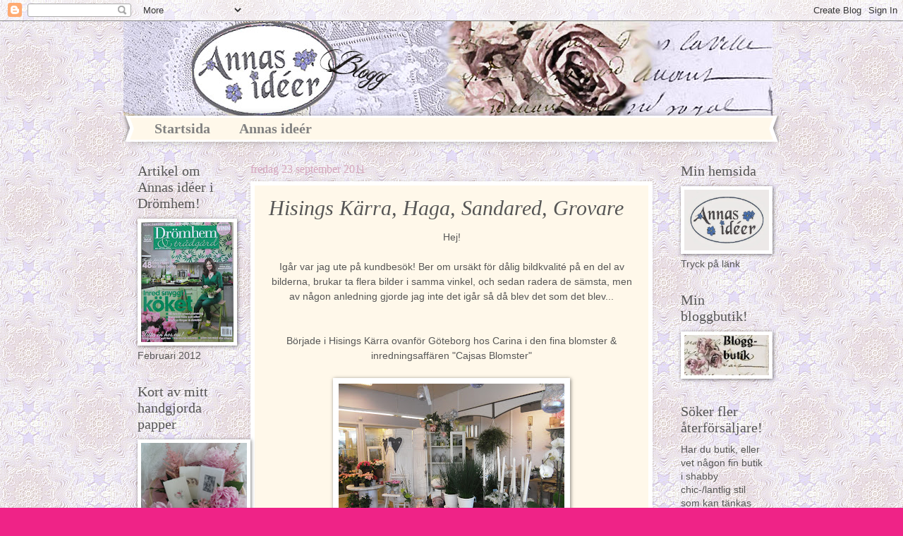

--- FILE ---
content_type: text/html; charset=UTF-8
request_url: http://annasideer.blogspot.com/2011/09/hisings-karra-haga-sandared-grovare.html
body_size: 27979
content:
<!DOCTYPE html>
<html class='v2' dir='ltr' lang='sv'>
<head>
<link href='https://www.blogger.com/static/v1/widgets/335934321-css_bundle_v2.css' rel='stylesheet' type='text/css'/>
<meta content='width=1100' name='viewport'/>
<meta content='text/html; charset=UTF-8' http-equiv='Content-Type'/>
<meta content='blogger' name='generator'/>
<link href='http://annasideer.blogspot.com/favicon.ico' rel='icon' type='image/x-icon'/>
<link href='http://annasideer.blogspot.com/2011/09/hisings-karra-haga-sandared-grovare.html' rel='canonical'/>
<link rel="alternate" type="application/atom+xml" title="Annas idéer - Atom" href="http://annasideer.blogspot.com/feeds/posts/default" />
<link rel="alternate" type="application/rss+xml" title="Annas idéer - RSS" href="http://annasideer.blogspot.com/feeds/posts/default?alt=rss" />
<link rel="service.post" type="application/atom+xml" title="Annas idéer - Atom" href="https://www.blogger.com/feeds/5458545157068851457/posts/default" />

<link rel="alternate" type="application/atom+xml" title="Annas idéer - Atom" href="http://annasideer.blogspot.com/feeds/973984327390401357/comments/default" />
<!--Can't find substitution for tag [blog.ieCssRetrofitLinks]-->
<link href='https://blogger.googleusercontent.com/img/b/R29vZ2xl/AVvXsEhaeESGEUvkn5YAHR3-m67xXlY96sRCdX3vCnu5x9q1GKH6L5V5Vwvn9HzNwg57lZG1LD2vbU64ASmvi2VZBWA1uJky52Yp5OYLGEzVECRMDDZFsk1auGR-3dVOWJEJF-XprrxM9Z-bUeWP/s320/Cajsas+1.JPG' rel='image_src'/>
<meta content='http://annasideer.blogspot.com/2011/09/hisings-karra-haga-sandared-grovare.html' property='og:url'/>
<meta content='Hisings Kärra, Haga, Sandared, Grovare' property='og:title'/>
<meta content='Hej! Igår var jag ute på kundbesök! Ber om ursäkt för dålig bildkvalité på en del av bilderna, brukar ta flera bilder i samma vinkel, och se...' property='og:description'/>
<meta content='https://blogger.googleusercontent.com/img/b/R29vZ2xl/AVvXsEhaeESGEUvkn5YAHR3-m67xXlY96sRCdX3vCnu5x9q1GKH6L5V5Vwvn9HzNwg57lZG1LD2vbU64ASmvi2VZBWA1uJky52Yp5OYLGEzVECRMDDZFsk1auGR-3dVOWJEJF-XprrxM9Z-bUeWP/w1200-h630-p-k-no-nu/Cajsas+1.JPG' property='og:image'/>
<title>Annas idéer: Hisings Kärra, Haga, Sandared, Grovare</title>
<style id='page-skin-1' type='text/css'><!--
/*
-----------------------------------------------
Blogger Template Style
Name:     Watermark
Designer: Blogger
URL:      www.blogger.com
----------------------------------------------- */
/* Use this with templates/1ktemplate-*.html */
/* Content
----------------------------------------------- */
body {
font: normal normal 15px Verdana, Geneva, sans-serif;;
color: #565656;
background: #ef2387 url(http://2.bp.blogspot.com/_JrrJ0hrrpho/TLVrLFHaJ1I/AAAAAAAAAHs/q9LD6sUK3tI/s0-R/spets-vitrosa.gif) repeat scroll top center;
}
html body .content-outer {
min-width: 0;
max-width: 100%;
width: 100%;
}
.content-outer {
font-size: 92%;
}
a:link {
text-decoration:none;
color: #565656;
}
a:visited {
text-decoration:none;
color: #565656;
}
a:hover {
text-decoration:underline;
color: #cf0084;
}
.body-fauxcolumns .cap-top {
margin-top: 30px;
background: transparent none no-repeat scroll center center;
height: 400px;
}
.content-inner {
padding: 0;
}
/* Header
----------------------------------------------- */
.header-inner .Header .titlewrapper,
.header-inner .Header .descriptionwrapper {
padding-left: 20px;
padding-right: 20px;
}
.Header h1 {
font: normal normal 60px Georgia, Utopia, 'Palatino Linotype', Palatino, serif;
color: #ffffff;
text-shadow: 2px 2px rgba(0, 0, 0, .1);
}
.Header h1 a {
color: #ffffff;
}
.Header .description {
font-size: 140%;
color: #ffffff;
}
/* Tabs
----------------------------------------------- */
.tabs-inner .section {
margin: 0 20px;
}
.tabs-inner .PageList, .tabs-inner .LinkList, .tabs-inner .Labels {
margin-left: -11px;
margin-right: -11px;
background-color: #fff8ea;
border-top: 3px solid #ffffff;
border-bottom: 3px solid #ffffff;
-moz-box-shadow: 0 0 10px rgba(0, 0, 0, .3);
-webkit-box-shadow: 0 0 10px rgba(0, 0, 0, .3);
-goog-ms-box-shadow: 0 0 10px rgba(0, 0, 0, .3);
box-shadow: 0 0 10px rgba(0, 0, 0, .3);
}
.tabs-inner .PageList .widget-content,
.tabs-inner .LinkList .widget-content,
.tabs-inner .Labels .widget-content {
margin: -3px -11px;
background: transparent url(http://www.blogblog.com/1kt/watermark/tabs_background_right_bubblegum.png)  no-repeat scroll right;
}
.tabs-inner .widget ul {
padding: 2px 25px;
max-height: 34px;
background: transparent url(http://www.blogblog.com/1kt/watermark/tabs_background_left_bubblegum.png) no-repeat scroll left;
}
.tabs-inner .widget li {
border: none;
}
.tabs-inner .widget li a {
display: inline-block;
padding: .25em 1em;
font: normal bold 20px Georgia, Utopia, 'Palatino Linotype', Palatino, serif;;
color: #818181;
border-right: 1px solid transparent;
}
.tabs-inner .widget li:first-child a {
border-left: 1px solid transparent;
}
.tabs-inner .widget li.selected a, .tabs-inner .widget li a:hover {
color: #d5a6bd;
}
/* Headings
----------------------------------------------- */
h2 {
font: normal normal 20px Georgia, Utopia, 'Palatino Linotype', Palatino, serif;
color: #565656;
margin: 0 0 .5em;
}
h2.date-header {
font: normal normal 16px Georgia, Utopia, 'Palatino Linotype', Palatino, serif;
color: #d5a6bd;
}
/* Main
----------------------------------------------- */
.main-inner .column-center-inner,
.main-inner .column-left-inner,
.main-inner .column-right-inner {
padding: 0 5px;
}
.main-outer {
margin-top: 0;
background: transparent none no-repeat scroll top left;
}
.main-inner {
padding-top: 30px;
}
.main-cap-top {
position: relative;
}
.main-cap-top .cap-right {
position: absolute;
height: 0;
width: 100%;
bottom: 0;
background: transparent none repeat-x scroll bottom center;
}
.main-cap-top .cap-left {
position: absolute;
height: 245px;
width: 280px;
right: 0;
bottom: 0;
background: transparent none no-repeat scroll bottom left;
}
/* Posts
----------------------------------------------- */
.post-outer {
padding: 15px 20px;
margin: 0 0 25px;
background: #fff8ea none repeat scroll top left;
_background-image: none;
border: solid 6px #ffffff;
-moz-box-shadow: 0 0 5px rgba(0, 0, 0, .1);
-webkit-box-shadow: 0 0 5px rgba(0, 0, 0, .1);
-goog-ms-box-shadow: 0 0 5px rgba(0, 0, 0, .1);
box-shadow: 0 0 5px rgba(0, 0, 0, .1);
}
h3.post-title {
font: italic normal 30px Georgia, Utopia, 'Palatino Linotype', Palatino, serif;;
margin: 0;
}
.comments h4 {
font: italic normal 30px Georgia, Utopia, 'Palatino Linotype', Palatino, serif;;
margin: 1em 0 0;
}
.post-body {
font-size: 105%;
line-height: 1.5;
position: relative;
}
.post-header {
margin: 0 0 1em;
color: #a5695e;
}
.post-footer {
margin: 10px 0 0;
padding: 10px 0 0;
color: #a5695e;
border-top: dashed 1px #818181;
}
#blog-pager {
font-size: 140%
}
#comments .comment-author {
padding-top: 1.5em;
border-top: dashed 1px #818181;
background-position: 0 1.5em;
}
#comments .comment-author:first-child {
padding-top: 0;
border-top: none;
}
.avatar-image-container {
margin: .2em 0 0;
}
/* Comments
----------------------------------------------- */
.comments .comments-content .icon.blog-author {
background-repeat: no-repeat;
background-image: url([data-uri]);
}
.comments .comments-content .loadmore a {
border-top: 1px solid #818181;
border-bottom: 1px solid #818181;
}
.comments .continue {
border-top: 2px solid #818181;
}
/* Widgets
----------------------------------------------- */
.widget ul, .widget #ArchiveList ul.flat {
padding: 0;
list-style: none;
}
.widget ul li, .widget #ArchiveList ul.flat li {
padding: .35em 0;
text-indent: 0;
border-top: dashed 1px #818181;
}
.widget ul li:first-child, .widget #ArchiveList ul.flat li:first-child {
border-top: none;
}
.widget .post-body ul {
list-style: disc;
}
.widget .post-body ul li {
border: none;
}
.widget .zippy {
color: #818181;
}
.post-body img, .post-body .tr-caption-container, .Profile img, .Image img,
.BlogList .item-thumbnail img {
padding: 5px;
background: #fff;
-moz-box-shadow: 1px 1px 5px rgba(0, 0, 0, .5);
-webkit-box-shadow: 1px 1px 5px rgba(0, 0, 0, .5);
-goog-ms-box-shadow: 1px 1px 5px rgba(0, 0, 0, .5);
box-shadow: 1px 1px 5px rgba(0, 0, 0, .5);
}
.post-body img, .post-body .tr-caption-container {
padding: 8px;
}
.post-body .tr-caption-container {
color: #333333;
}
.post-body .tr-caption-container img {
padding: 0;
background: transparent;
border: none;
-moz-box-shadow: 0 0 0 rgba(0, 0, 0, .1);
-webkit-box-shadow: 0 0 0 rgba(0, 0, 0, .1);
-goog-ms-box-shadow: 0 0 0 rgba(0, 0, 0, .1);
box-shadow: 0 0 0 rgba(0, 0, 0, .1);
}
/* Footer
----------------------------------------------- */
.footer-outer {
color:#333333;
background: #ffd2e1 url(http://www.blogblog.com/1kt/watermark/body_background_birds.png) repeat scroll top left;
}
.footer-outer a {
color: #cc0033;
}
.footer-outer a:visited {
color: #aa0033;
}
.footer-outer a:hover {
color: #aa0033;
}
.footer-outer .widget h2 {
color: #fff8ea;
}
/* Mobile
----------------------------------------------- */
body.mobile  {
background-size: 100% auto;
}
.mobile .body-fauxcolumn-outer {
background: transparent none repeat scroll top left;
}
html .mobile .mobile-date-outer {
border-bottom: none;
background: #fff8ea none repeat scroll top left;
_background-image: none;
margin-bottom: 10px;
}
.mobile .main-inner .date-outer {
padding: 0;
}
.mobile .main-inner .date-header {
margin: 10px;
}
.mobile .main-cap-top {
z-index: -1;
}
.mobile .content-outer {
font-size: 100%;
}
.mobile .post-outer {
padding: 10px;
}
.mobile .main-cap-top .cap-left {
background: transparent none no-repeat scroll bottom left;
}
.mobile .body-fauxcolumns .cap-top {
margin: 0;
}
.mobile-link-button {
background: #fff8ea none repeat scroll top left;
}
.mobile-link-button a:link, .mobile-link-button a:visited {
color: #565656;
}
.mobile-index-date .date-header {
color: #d5a6bd;
}
.mobile-index-contents {
color: #565656;
}
.mobile .tabs-inner .section {
margin: 0;
}
.mobile .tabs-inner .PageList {
margin-left: 0;
margin-right: 0;
}
.mobile .tabs-inner .PageList .widget-content {
margin: 0;
color: #d5a6bd;
background: #fff8ea none repeat scroll top left;
}
.mobile .tabs-inner .PageList .widget-content .pagelist-arrow {
border-left: 1px solid transparent;
}

--></style>
<style id='template-skin-1' type='text/css'><!--
body {
min-width: 930px;
}
.content-outer, .content-fauxcolumn-outer, .region-inner {
min-width: 930px;
max-width: 930px;
_width: 930px;
}
.main-inner .columns {
padding-left: 160px;
padding-right: 160px;
}
.main-inner .fauxcolumn-center-outer {
left: 160px;
right: 160px;
/* IE6 does not respect left and right together */
_width: expression(this.parentNode.offsetWidth -
parseInt("160px") -
parseInt("160px") + 'px');
}
.main-inner .fauxcolumn-left-outer {
width: 160px;
}
.main-inner .fauxcolumn-right-outer {
width: 160px;
}
.main-inner .column-left-outer {
width: 160px;
right: 100%;
margin-left: -160px;
}
.main-inner .column-right-outer {
width: 160px;
margin-right: -160px;
}
#layout {
min-width: 0;
}
#layout .content-outer {
min-width: 0;
width: 800px;
}
#layout .region-inner {
min-width: 0;
width: auto;
}
body#layout div.add_widget {
padding: 8px;
}
body#layout div.add_widget a {
margin-left: 32px;
}
--></style>
<style>
    body {background-image:url(http\:\/\/2.bp.blogspot.com\/_JrrJ0hrrpho\/TLVrLFHaJ1I\/AAAAAAAAAHs\/q9LD6sUK3tI\/s0-R\/spets-vitrosa.gif);}
    
@media (max-width: 200px) { body {background-image:url(http\:\/\/2.bp.blogspot.com\/_JrrJ0hrrpho\/TLVrLFHaJ1I\/AAAAAAAAAHs\/q9LD6sUK3tI\/w200-R\/spets-vitrosa.gif);}}
@media (max-width: 400px) and (min-width: 201px) { body {background-image:url(http\:\/\/2.bp.blogspot.com\/_JrrJ0hrrpho\/TLVrLFHaJ1I\/AAAAAAAAAHs\/q9LD6sUK3tI\/w400-R\/spets-vitrosa.gif);}}
@media (max-width: 800px) and (min-width: 401px) { body {background-image:url(http\:\/\/2.bp.blogspot.com\/_JrrJ0hrrpho\/TLVrLFHaJ1I\/AAAAAAAAAHs\/q9LD6sUK3tI\/w800-R\/spets-vitrosa.gif);}}
@media (max-width: 1200px) and (min-width: 801px) { body {background-image:url(http\:\/\/2.bp.blogspot.com\/_JrrJ0hrrpho\/TLVrLFHaJ1I\/AAAAAAAAAHs\/q9LD6sUK3tI\/w1200-R\/spets-vitrosa.gif);}}
/* Last tag covers anything over one higher than the previous max-size cap. */
@media (min-width: 1201px) { body {background-image:url(http\:\/\/2.bp.blogspot.com\/_JrrJ0hrrpho\/TLVrLFHaJ1I\/AAAAAAAAAHs\/q9LD6sUK3tI\/w1600-R\/spets-vitrosa.gif);}}
  </style>
<link href='https://www.blogger.com/dyn-css/authorization.css?targetBlogID=5458545157068851457&amp;zx=8db5d679-617a-4051-98ac-aaad7de4774f' media='none' onload='if(media!=&#39;all&#39;)media=&#39;all&#39;' rel='stylesheet'/><noscript><link href='https://www.blogger.com/dyn-css/authorization.css?targetBlogID=5458545157068851457&amp;zx=8db5d679-617a-4051-98ac-aaad7de4774f' rel='stylesheet'/></noscript>
<meta name='google-adsense-platform-account' content='ca-host-pub-1556223355139109'/>
<meta name='google-adsense-platform-domain' content='blogspot.com'/>

</head>
<body class='loading variant-bubblegum'>
<div class='navbar section' id='navbar' name='Navbar'><div class='widget Navbar' data-version='1' id='Navbar1'><script type="text/javascript">
    function setAttributeOnload(object, attribute, val) {
      if(window.addEventListener) {
        window.addEventListener('load',
          function(){ object[attribute] = val; }, false);
      } else {
        window.attachEvent('onload', function(){ object[attribute] = val; });
      }
    }
  </script>
<div id="navbar-iframe-container"></div>
<script type="text/javascript" src="https://apis.google.com/js/platform.js"></script>
<script type="text/javascript">
      gapi.load("gapi.iframes:gapi.iframes.style.bubble", function() {
        if (gapi.iframes && gapi.iframes.getContext) {
          gapi.iframes.getContext().openChild({
              url: 'https://www.blogger.com/navbar/5458545157068851457?po\x3d973984327390401357\x26origin\x3dhttp://annasideer.blogspot.com',
              where: document.getElementById("navbar-iframe-container"),
              id: "navbar-iframe"
          });
        }
      });
    </script><script type="text/javascript">
(function() {
var script = document.createElement('script');
script.type = 'text/javascript';
script.src = '//pagead2.googlesyndication.com/pagead/js/google_top_exp.js';
var head = document.getElementsByTagName('head')[0];
if (head) {
head.appendChild(script);
}})();
</script>
</div></div>
<div class='body-fauxcolumns'>
<div class='fauxcolumn-outer body-fauxcolumn-outer'>
<div class='cap-top'>
<div class='cap-left'></div>
<div class='cap-right'></div>
</div>
<div class='fauxborder-left'>
<div class='fauxborder-right'></div>
<div class='fauxcolumn-inner'>
</div>
</div>
<div class='cap-bottom'>
<div class='cap-left'></div>
<div class='cap-right'></div>
</div>
</div>
</div>
<div class='content'>
<div class='content-fauxcolumns'>
<div class='fauxcolumn-outer content-fauxcolumn-outer'>
<div class='cap-top'>
<div class='cap-left'></div>
<div class='cap-right'></div>
</div>
<div class='fauxborder-left'>
<div class='fauxborder-right'></div>
<div class='fauxcolumn-inner'>
</div>
</div>
<div class='cap-bottom'>
<div class='cap-left'></div>
<div class='cap-right'></div>
</div>
</div>
</div>
<div class='content-outer'>
<div class='content-cap-top cap-top'>
<div class='cap-left'></div>
<div class='cap-right'></div>
</div>
<div class='fauxborder-left content-fauxborder-left'>
<div class='fauxborder-right content-fauxborder-right'></div>
<div class='content-inner'>
<header>
<div class='header-outer'>
<div class='header-cap-top cap-top'>
<div class='cap-left'></div>
<div class='cap-right'></div>
</div>
<div class='fauxborder-left header-fauxborder-left'>
<div class='fauxborder-right header-fauxborder-right'></div>
<div class='region-inner header-inner'>
<div class='header section' id='header' name='Rubrik'><div class='widget Header' data-version='1' id='Header1'>
<div id='header-inner'>
<a href='http://annasideer.blogspot.com/' style='display: block'>
<img alt='Annas idéer' height='134px; ' id='Header1_headerimg' src='https://blogger.googleusercontent.com/img/b/R29vZ2xl/AVvXsEh2XSXu_TPha9kgcRcvGKDi-6OnPPBIt7cB-wYLAu-QEmjNgA5RRU8O0tMuQZaGGTFE2LjMgPY8S6WHFbdIPm4iFHwPhf3m4Ej4YDGchvwNA7MLt2VNiojyWvP04hLTx5PI2Ada64O55wQ/s1600/annaslilakarp-m-blogg.jpg' style='display: block' width='920px; '/>
</a>
</div>
</div></div>
</div>
</div>
<div class='header-cap-bottom cap-bottom'>
<div class='cap-left'></div>
<div class='cap-right'></div>
</div>
</div>
</header>
<div class='tabs-outer'>
<div class='tabs-cap-top cap-top'>
<div class='cap-left'></div>
<div class='cap-right'></div>
</div>
<div class='fauxborder-left tabs-fauxborder-left'>
<div class='fauxborder-right tabs-fauxborder-right'></div>
<div class='region-inner tabs-inner'>
<div class='tabs section' id='crosscol' name='Alla kolumner'><div class='widget PageList' data-version='1' id='PageList1'>
<h2>Pages</h2>
<div class='widget-content'>
<ul>
<li>
<a href='http://annasideer.blogspot.com/'>Startsida </a>
</li>
<li>
<a href='http://annasideer.blogspot.com/p/om-mig.html'>Annas ideér</a>
</li>
</ul>
<div class='clear'></div>
</div>
</div></div>
<div class='tabs no-items section' id='crosscol-overflow' name='Cross-Column 2'></div>
</div>
</div>
<div class='tabs-cap-bottom cap-bottom'>
<div class='cap-left'></div>
<div class='cap-right'></div>
</div>
</div>
<div class='main-outer'>
<div class='main-cap-top cap-top'>
<div class='cap-left'></div>
<div class='cap-right'></div>
</div>
<div class='fauxborder-left main-fauxborder-left'>
<div class='fauxborder-right main-fauxborder-right'></div>
<div class='region-inner main-inner'>
<div class='columns fauxcolumns'>
<div class='fauxcolumn-outer fauxcolumn-center-outer'>
<div class='cap-top'>
<div class='cap-left'></div>
<div class='cap-right'></div>
</div>
<div class='fauxborder-left'>
<div class='fauxborder-right'></div>
<div class='fauxcolumn-inner'>
</div>
</div>
<div class='cap-bottom'>
<div class='cap-left'></div>
<div class='cap-right'></div>
</div>
</div>
<div class='fauxcolumn-outer fauxcolumn-left-outer'>
<div class='cap-top'>
<div class='cap-left'></div>
<div class='cap-right'></div>
</div>
<div class='fauxborder-left'>
<div class='fauxborder-right'></div>
<div class='fauxcolumn-inner'>
</div>
</div>
<div class='cap-bottom'>
<div class='cap-left'></div>
<div class='cap-right'></div>
</div>
</div>
<div class='fauxcolumn-outer fauxcolumn-right-outer'>
<div class='cap-top'>
<div class='cap-left'></div>
<div class='cap-right'></div>
</div>
<div class='fauxborder-left'>
<div class='fauxborder-right'></div>
<div class='fauxcolumn-inner'>
</div>
</div>
<div class='cap-bottom'>
<div class='cap-left'></div>
<div class='cap-right'></div>
</div>
</div>
<!-- corrects IE6 width calculation -->
<div class='columns-inner'>
<div class='column-center-outer'>
<div class='column-center-inner'>
<div class='main section' id='main' name='Huvudsektion'><div class='widget Blog' data-version='1' id='Blog1'>
<div class='blog-posts hfeed'>

          <div class="date-outer">
        
<h2 class='date-header'><span>fredag 23 september 2011</span></h2>

          <div class="date-posts">
        
<div class='post-outer'>
<div class='post hentry uncustomized-post-template' itemprop='blogPost' itemscope='itemscope' itemtype='http://schema.org/BlogPosting'>
<meta content='https://blogger.googleusercontent.com/img/b/R29vZ2xl/AVvXsEhaeESGEUvkn5YAHR3-m67xXlY96sRCdX3vCnu5x9q1GKH6L5V5Vwvn9HzNwg57lZG1LD2vbU64ASmvi2VZBWA1uJky52Yp5OYLGEzVECRMDDZFsk1auGR-3dVOWJEJF-XprrxM9Z-bUeWP/s320/Cajsas+1.JPG' itemprop='image_url'/>
<meta content='5458545157068851457' itemprop='blogId'/>
<meta content='973984327390401357' itemprop='postId'/>
<a name='973984327390401357'></a>
<h3 class='post-title entry-title' itemprop='name'>
Hisings Kärra, Haga, Sandared, Grovare
</h3>
<div class='post-header'>
<div class='post-header-line-1'></div>
</div>
<div class='post-body entry-content' id='post-body-973984327390401357' itemprop='description articleBody'>
<div align="center">Hej!</div><br /><div align="center">Igår var jag ute på kundbesök! Ber om ursäkt för dålig bildkvalité på en del av bilderna, brukar ta flera bilder i samma vinkel, och sedan radera de sämsta, men av någon anledning gjorde jag inte det igår så då blev det som det blev... </div><br /><div align="center"></div><br /><div align="center">Började i Hisings Kärra ovanför Göteborg hos Carina i den fina blomster &amp; inredningsaffären "Cajsas Blomster"</div><br /><div align="center"><a href="https://blogger.googleusercontent.com/img/b/R29vZ2xl/AVvXsEhaeESGEUvkn5YAHR3-m67xXlY96sRCdX3vCnu5x9q1GKH6L5V5Vwvn9HzNwg57lZG1LD2vbU64ASmvi2VZBWA1uJky52Yp5OYLGEzVECRMDDZFsk1auGR-3dVOWJEJF-XprrxM9Z-bUeWP/s1600/Cajsas+1.JPG"><img alt="" border="0" id="BLOGGER_PHOTO_ID_5655453435581150642" src="https://blogger.googleusercontent.com/img/b/R29vZ2xl/AVvXsEhaeESGEUvkn5YAHR3-m67xXlY96sRCdX3vCnu5x9q1GKH6L5V5Vwvn9HzNwg57lZG1LD2vbU64ASmvi2VZBWA1uJky52Yp5OYLGEzVECRMDDZFsk1auGR-3dVOWJEJF-XprrxM9Z-bUeWP/s320/Cajsas+1.JPG" style="TEXT-ALIGN: center; MARGIN: 0px auto 10px; WIDTH: 320px; DISPLAY: block; HEIGHT: 240px; CURSOR: hand" /></a> Blommor och inredning i fin kombination!<br /><a href="http://1.bp.blogspot.com/-oOCgGARiHyU/Tnw0upcYcvI/AAAAAAAABbE/_N9Lv5ezXOo/s1600/Cajsas%2B2.JPG"><img alt="" border="0" id="BLOGGER_PHOTO_ID_5655453208074023666" src="http://1.bp.blogspot.com/-oOCgGARiHyU/Tnw0upcYcvI/AAAAAAAABbE/_N9Lv5ezXOo/s320/Cajsas%2B2.JPG" style="TEXT-ALIGN: center; MARGIN: 0px auto 10px; WIDTH: 320px; DISPLAY: block; HEIGHT: 240px; CURSOR: hand" /></a> Jag jobbade ju i blomsteraffär under några år i början av arbetslivet. Blott 16 år gammal slutade jag 9:an för att börja arbeta på riktigt och flytta hemifrån. Blommor ligger mig fortfarande varmt om hjärtat och vackra blomsteraffärer som denna är roligt att se!<br /><br /><div><a href="http://2.bp.blogspot.com/-qqN3inAzC0c/Tnw0fBJ70EI/AAAAAAAABa8/1tjrG6kCEQw/s1600/Cajsas%2B3.JPG"><img alt="" border="0" id="BLOGGER_PHOTO_ID_5655452939561193538" src="http://2.bp.blogspot.com/-qqN3inAzC0c/Tnw0fBJ70EI/AAAAAAAABa8/1tjrG6kCEQw/s320/Cajsas%2B3.JPG" style="TEXT-ALIGN: center; MARGIN: 0px auto 10px; WIDTH: 320px; DISPLAY: block; HEIGHT: 240px; CURSOR: hand" /></a> Sedan åkte jag in i Göteborg för ett besök på "Anneli Edgren interiör"<br /><br /><div><a href="https://blogger.googleusercontent.com/img/b/R29vZ2xl/AVvXsEjGjdFVff0s9Po3qRLwsyXiFAumXeI2oe2bUhyphenhyphenqQ8eDa0meAqMf95B-wWUDngIy9p-WjUDgxX5wSw8yauZk8QcEXQJO8UfgR8RxfAkT5g9qW2pD7TxAs3tP2LqWm2j6e8P5rgGJd0blcRzY/s1600/Anneli+1.JPG"><img alt="" border="0" id="BLOGGER_PHOTO_ID_5655452704317074834" src="https://blogger.googleusercontent.com/img/b/R29vZ2xl/AVvXsEjGjdFVff0s9Po3qRLwsyXiFAumXeI2oe2bUhyphenhyphenqQ8eDa0meAqMf95B-wWUDngIy9p-WjUDgxX5wSw8yauZk8QcEXQJO8UfgR8RxfAkT5g9qW2pD7TxAs3tP2LqWm2j6e8P5rgGJd0blcRzY/s320/Anneli+1.JPG" style="TEXT-ALIGN: center; MARGIN: 0px auto 10px; WIDTH: 320px; DISPLAY: block; HEIGHT: 240px; CURSOR: hand" /></a> Här har vi ägarinnan själv i en fantastisk butik! Jag har ännu inga återförsäljare i stora Göteborg! Men det verkar inte finnas så mycket shabby chic-butiker där, åtminstone inte i centrum. Denna ligger i den underbara stadsdelen Haga.<br /><br /><div><a href="https://blogger.googleusercontent.com/img/b/R29vZ2xl/AVvXsEhd6EvON7-9e3y8synJ3oRV-ionnSyO7FnE27DssRNA7-EmjMf54EBIAAILtJhCslKB74CqNuGwgFFR6PbghKDNlo2MCQ6Z42Qn-kV38Vcpyw-aMlFlNgSMcNrr0lSszOBI6PqDPSz1X8MQ/s1600/Anneli+2.JPG"><img alt="" border="0" id="BLOGGER_PHOTO_ID_5655452450485094898" src="https://blogger.googleusercontent.com/img/b/R29vZ2xl/AVvXsEhd6EvON7-9e3y8synJ3oRV-ionnSyO7FnE27DssRNA7-EmjMf54EBIAAILtJhCslKB74CqNuGwgFFR6PbghKDNlo2MCQ6Z42Qn-kV38Vcpyw-aMlFlNgSMcNrr0lSszOBI6PqDPSz1X8MQ/s320/Anneli+2.JPG" style="TEXT-ALIGN: center; MARGIN: 0px auto 10px; WIDTH: 320px; DISPLAY: block; HEIGHT: 240px; CURSOR: hand" /></a> Såååå mysigt!<br /><br /><div><a href="http://1.bp.blogspot.com/-dkPRedmHW8k/Tnwz0OyiA_I/AAAAAAAABak/YYL7LlwPTPI/s1600/Anneli%2B3.JPG"><img alt="" border="0" id="BLOGGER_PHOTO_ID_5655452204486755314" src="http://1.bp.blogspot.com/-dkPRedmHW8k/Tnwz0OyiA_I/AAAAAAAABak/YYL7LlwPTPI/s320/Anneli%2B3.JPG" style="TEXT-ALIGN: center; MARGIN: 0px auto 10px; WIDTH: 320px; DISPLAY: block; HEIGHT: 240px; CURSOR: hand" /></a> 3:e stoppet blev Sandared och <strong>jättestora</strong> butiken "Hemma hos oss"<br /><br /><div><a href="http://4.bp.blogspot.com/-pNLFCkHkCAA/TnwznthjjOI/AAAAAAAABac/GINVWZjTkfY/s1600/Hemma%2B1.JPG"><img alt="" border="0" id="BLOGGER_PHOTO_ID_5655451989398752482" src="http://4.bp.blogspot.com/-pNLFCkHkCAA/TnwznthjjOI/AAAAAAAABac/GINVWZjTkfY/s320/Hemma%2B1.JPG" style="TEXT-ALIGN: center; MARGIN: 0px auto 10px; WIDTH: 320px; DISPLAY: block; HEIGHT: 240px; CURSOR: hand" /></a> Butiken är indelad i olika avdelningar. Kläder, keramik, inredning i olika stilar. Här, en lite romantisk avdelning.<br /><br /><div><a href="http://4.bp.blogspot.com/-wC2L_JdJuxU/TnwzJpLPbqI/AAAAAAAABaU/aLGRsxn4-Ms/s1600/Hemma%2B2.JPG"><img alt="" border="0" id="BLOGGER_PHOTO_ID_5655451472835341986" src="http://4.bp.blogspot.com/-wC2L_JdJuxU/TnwzJpLPbqI/AAAAAAAABaU/aLGRsxn4-Ms/s320/Hemma%2B2.JPG" style="TEXT-ALIGN: center; MARGIN: 0px auto 10px; WIDTH: 320px; DISPLAY: block; HEIGHT: 240px; CURSOR: hand" /></a> New England<br /><br /><div><a href="http://3.bp.blogspot.com/-9Knm8c2Apz4/Tnwy2fsvnVI/AAAAAAAABaM/gv8h5xwK6QQ/s1600/Hemma%2B3.JPG"><img alt="" border="0" id="BLOGGER_PHOTO_ID_5655451143873994066" src="http://3.bp.blogspot.com/-9Knm8c2Apz4/Tnwy2fsvnVI/AAAAAAAABaM/gv8h5xwK6QQ/s320/Hemma%2B3.JPG" style="TEXT-ALIGN: center; MARGIN: 0px auto 10px; WIDTH: 320px; DISPLAY: block; HEIGHT: 240px; CURSOR: hand" /></a> Barnavdelning<br />Sista stoppet blev i en på-landet-butik i Grovare utanför Hökerum.<br /><br /><div><a href="https://blogger.googleusercontent.com/img/b/R29vZ2xl/AVvXsEjWyu2sqUviSts6JWn8IQrJtNm99RIPKu4RMda2fcjpVcKQmdjY6uOZZEXTkuoc7Ny7IxMRVg53jd8ACtRXJUMfF9DU45x4liZOaGcIvq02yoLxuOr9NVZtu4RRgNkUFEOKCgPqiGo_n6I3/s1600/Avels%25C3%25A5s+1.JPG"><img alt="" border="0" id="BLOGGER_PHOTO_ID_5655450875742122642" src="https://blogger.googleusercontent.com/img/b/R29vZ2xl/AVvXsEjWyu2sqUviSts6JWn8IQrJtNm99RIPKu4RMda2fcjpVcKQmdjY6uOZZEXTkuoc7Ny7IxMRVg53jd8ACtRXJUMfF9DU45x4liZOaGcIvq02yoLxuOr9NVZtu4RRgNkUFEOKCgPqiGo_n6I3/s320/Avels%25C3%25A5s+1.JPG" style="TEXT-ALIGN: center; MARGIN: 0px auto 10px; WIDTH: 320px; DISPLAY: block; HEIGHT: 240px; CURSOR: hand" /></a> Här är ägainnan Charlotte som har en jättesöt butik på sin gård- Avelsås naturhem!<br /><br /><div><a href="https://blogger.googleusercontent.com/img/b/R29vZ2xl/AVvXsEix-Vgm5ICaZ0BFQRhLJ63pWg8e7uOXhqBsrADsbzJGJzW8h9WyIkpOZgAV-fSq0GhPkq4q5n9X8XBYNTciyrNpRAOavuCWDfM-SRWoo8skhaCWRfUSkSG-5s7W-nm1dKduau0GdxzK5Qri/s1600/Avels%25C3%25A5s+2.JPG"><img alt="" border="0" id="BLOGGER_PHOTO_ID_5655450625888765890" src="https://blogger.googleusercontent.com/img/b/R29vZ2xl/AVvXsEix-Vgm5ICaZ0BFQRhLJ63pWg8e7uOXhqBsrADsbzJGJzW8h9WyIkpOZgAV-fSq0GhPkq4q5n9X8XBYNTciyrNpRAOavuCWDfM-SRWoo8skhaCWRfUSkSG-5s7W-nm1dKduau0GdxzK5Qri/s320/Avels%25C3%25A5s+2.JPG" style="TEXT-ALIGN: center; MARGIN: 0px auto 10px; WIDTH: 320px; DISPLAY: block; HEIGHT: 240px; CURSOR: hand" /></a> Så mysigt!<br /><br /><div><a href="http://2.bp.blogspot.com/-VKbITGT5kz8/TnwyHiLVBBI/AAAAAAAABZ0/y6nmn9CJCWU/s1600/Avels%25C3%25A5s%2B3.JPG"><img alt="" border="0" id="BLOGGER_PHOTO_ID_5655450337085293586" src="http://2.bp.blogspot.com/-VKbITGT5kz8/TnwyHiLVBBI/AAAAAAAABZ0/y6nmn9CJCWU/s320/Avels%25C3%25A5s%2B3.JPG" style="TEXT-ALIGN: center; MARGIN: 0px auto 10px; WIDTH: 320px; DISPLAY: block; HEIGHT: 240px; CURSOR: hand" /></a> Här samsas hantverk, fårskinn från egen uppfödning, egen saft, vinäger m.m och lite inredning! </div><br /><div></div><br /><div>Nu sitter jag och väntar på att DHL-bilen ska komma och hämta paket. Det var så stort att jag inte vågar ställa det på trappan. Hoppas de kommer <strong>snart</strong>, för jag vill ut i joggingspåret! </div><br /><div>Kram Anna</div></div></div></div></div></div></div></div></div></div><br /></div>
<div style='clear: both;'></div>
</div>
<div class='post-footer'>
<div class='post-footer-line post-footer-line-1'>
<span class='post-author vcard'>
Upplagd av
<span class='fn' itemprop='author' itemscope='itemscope' itemtype='http://schema.org/Person'>
<meta content='https://www.blogger.com/profile/02570670938111226912' itemprop='url'/>
<a class='g-profile' href='https://www.blogger.com/profile/02570670938111226912' rel='author' title='author profile'>
<span itemprop='name'>Anna</span>
</a>
</span>
</span>
<span class='post-timestamp'>
kl.
<meta content='http://annasideer.blogspot.com/2011/09/hisings-karra-haga-sandared-grovare.html' itemprop='url'/>
<a class='timestamp-link' href='http://annasideer.blogspot.com/2011/09/hisings-karra-haga-sandared-grovare.html' rel='bookmark' title='permanent link'><abbr class='published' itemprop='datePublished' title='2011-09-23T09:13:00+02:00'>09:13</abbr></a>
</span>
<span class='post-comment-link'>
</span>
<span class='post-icons'>
<span class='item-action'>
<a href='https://www.blogger.com/email-post/5458545157068851457/973984327390401357' title='Skicka inlägg'>
<img alt='' class='icon-action' height='13' src='https://resources.blogblog.com/img/icon18_email.gif' width='18'/>
</a>
</span>
<span class='item-control blog-admin pid-1578447332'>
<a href='https://www.blogger.com/post-edit.g?blogID=5458545157068851457&postID=973984327390401357&from=pencil' title='Redigera inlägg'>
<img alt='' class='icon-action' height='18' src='https://resources.blogblog.com/img/icon18_edit_allbkg.gif' width='18'/>
</a>
</span>
</span>
<div class='post-share-buttons goog-inline-block'>
</div>
</div>
<div class='post-footer-line post-footer-line-2'>
<span class='post-labels'>
</span>
</div>
<div class='post-footer-line post-footer-line-3'>
<span class='post-location'>
</span>
</div>
</div>
</div>
<div class='comments' id='comments'>
<a name='comments'></a>
<h4>10 kommentarer:</h4>
<div id='Blog1_comments-block-wrapper'>
<dl class='avatar-comment-indent' id='comments-block'>
<dt class='comment-author ' id='c6447477666479871788'>
<a name='c6447477666479871788'></a>
<div class="avatar-image-container vcard"><span dir="ltr"><a href="https://www.blogger.com/profile/15368345218869960207" target="" rel="nofollow" onclick="" class="avatar-hovercard" id="av-6447477666479871788-15368345218869960207"><img src="https://resources.blogblog.com/img/blank.gif" width="35" height="35" class="delayLoad" style="display: none;" longdesc="//1.bp.blogspot.com/-VjReDBAFTgk/Ve3oOZX8i5I/AAAAAAAAIi0/ROp_lBYULPs/s35/*" alt="" title="Maria ">

<noscript><img src="//1.bp.blogspot.com/-VjReDBAFTgk/Ve3oOZX8i5I/AAAAAAAAIi0/ROp_lBYULPs/s35/*" width="35" height="35" class="photo" alt=""></noscript></a></span></div>
<a href='https://www.blogger.com/profile/15368345218869960207' rel='nofollow'>Maria </a>
sa...
</dt>
<dd class='comment-body' id='Blog1_cmt-6447477666479871788'>
<p>
Vilka inspirerande butiker....kul jobb du har. Önskar dig en skön helg, kram Maria
</p>
</dd>
<dd class='comment-footer'>
<span class='comment-timestamp'>
<a href='http://annasideer.blogspot.com/2011/09/hisings-karra-haga-sandared-grovare.html?showComment=1316792653027#c6447477666479871788' title='comment permalink'>
23 september 2011 kl. 17:44
</a>
<span class='item-control blog-admin pid-218705497'>
<a class='comment-delete' href='https://www.blogger.com/comment/delete/5458545157068851457/6447477666479871788' title='Ta bort kommentar'>
<img src='https://resources.blogblog.com/img/icon_delete13.gif'/>
</a>
</span>
</span>
</dd>
<dt class='comment-author ' id='c6644611334768850590'>
<a name='c6644611334768850590'></a>
<div class="avatar-image-container vcard"><span dir="ltr"><a href="https://www.blogger.com/profile/14432125947316363520" target="" rel="nofollow" onclick="" class="avatar-hovercard" id="av-6644611334768850590-14432125947316363520"><img src="https://resources.blogblog.com/img/blank.gif" width="35" height="35" class="delayLoad" style="display: none;" longdesc="//blogger.googleusercontent.com/img/b/R29vZ2xl/AVvXsEgbxKjd7MLbcNYgrgCZEQ4_jANzGOpay7Lrl2GkInsyGWkCHYPIUVcxfkPslYT3SuvqBgJ7LUQThqCq4mvC58yY-EAQQLgNx0GKv4vbrGrNutaOqHyhoHBdx_I-Jmw6b7s/s45-c/bild+med+kamera.jpg" alt="" title="bakom berget">

<noscript><img src="//blogger.googleusercontent.com/img/b/R29vZ2xl/AVvXsEgbxKjd7MLbcNYgrgCZEQ4_jANzGOpay7Lrl2GkInsyGWkCHYPIUVcxfkPslYT3SuvqBgJ7LUQThqCq4mvC58yY-EAQQLgNx0GKv4vbrGrNutaOqHyhoHBdx_I-Jmw6b7s/s45-c/bild+med+kamera.jpg" width="35" height="35" class="photo" alt=""></noscript></a></span></div>
<a href='https://www.blogger.com/profile/14432125947316363520' rel='nofollow'>bakom berget</a>
sa...
</dt>
<dd class='comment-body' id='Blog1_cmt-6644611334768850590'>
<p>
Vilket himla kul jobb du har. Såå många fina butiker du besökte.<br />Ha en jättefin helg du oxå! Kram Åsa.
</p>
</dd>
<dd class='comment-footer'>
<span class='comment-timestamp'>
<a href='http://annasideer.blogspot.com/2011/09/hisings-karra-haga-sandared-grovare.html?showComment=1316797168198#c6644611334768850590' title='comment permalink'>
23 september 2011 kl. 18:59
</a>
<span class='item-control blog-admin pid-1665891655'>
<a class='comment-delete' href='https://www.blogger.com/comment/delete/5458545157068851457/6644611334768850590' title='Ta bort kommentar'>
<img src='https://resources.blogblog.com/img/icon_delete13.gif'/>
</a>
</span>
</span>
</dd>
<dt class='comment-author ' id='c3464548656128696090'>
<a name='c3464548656128696090'></a>
<div class="avatar-image-container avatar-stock"><span dir="ltr"><img src="//resources.blogblog.com/img/blank.gif" width="35" height="35" alt="" title="Anonym">

</span></div>
Anonym
sa...
</dt>
<dd class='comment-body' id='Blog1_cmt-3464548656128696090'>
<p>
Så mysigt det måste vara att åka runt och se underbara butiker och underbara människor...<br /><br />Kram Birgitta
</p>
</dd>
<dd class='comment-footer'>
<span class='comment-timestamp'>
<a href='http://annasideer.blogspot.com/2011/09/hisings-karra-haga-sandared-grovare.html?showComment=1316799331723#c3464548656128696090' title='comment permalink'>
23 september 2011 kl. 19:35
</a>
<span class='item-control blog-admin pid-1046569677'>
<a class='comment-delete' href='https://www.blogger.com/comment/delete/5458545157068851457/3464548656128696090' title='Ta bort kommentar'>
<img src='https://resources.blogblog.com/img/icon_delete13.gif'/>
</a>
</span>
</span>
</dd>
<dt class='comment-author ' id='c6719814928442840284'>
<a name='c6719814928442840284'></a>
<div class="avatar-image-container vcard"><span dir="ltr"><a href="https://www.blogger.com/profile/12422138764662627056" target="" rel="nofollow" onclick="" class="avatar-hovercard" id="av-6719814928442840284-12422138764662627056"><img src="https://resources.blogblog.com/img/blank.gif" width="35" height="35" class="delayLoad" style="display: none;" longdesc="//blogger.googleusercontent.com/img/b/R29vZ2xl/AVvXsEjgIddtBjFyOTDCY7IpDmxxfqhF4Q3yEyaoX23bVFjKFOOLorxSegkEFTvlwEwODRJG5dhM31KiPVcn2vTy-eQyP4L_1tDEphjoELGmX2M21CTYuSNyydc6z2T6AB3Y7Go/s45-c/pyssel6.jpg" alt="" title="Torpliv">

<noscript><img src="//blogger.googleusercontent.com/img/b/R29vZ2xl/AVvXsEjgIddtBjFyOTDCY7IpDmxxfqhF4Q3yEyaoX23bVFjKFOOLorxSegkEFTvlwEwODRJG5dhM31KiPVcn2vTy-eQyP4L_1tDEphjoELGmX2M21CTYuSNyydc6z2T6AB3Y7Go/s45-c/pyssel6.jpg" width="35" height="35" class="photo" alt=""></noscript></a></span></div>
<a href='https://www.blogger.com/profile/12422138764662627056' rel='nofollow'>Torpliv</a>
sa...
</dt>
<dd class='comment-body' id='Blog1_cmt-6719814928442840284'>
<p>
Måste vara väldigt roligt att få åka runt och besöka kunder och så vackra butiker! Om du åker till Sandared är även Prillig en fin butik att besöka. Tack för din kommentar om böckerna, jag får helt enkelt börja riva lite och se hur det går.. =) Ha en fin helg! Kram Petra
</p>
</dd>
<dd class='comment-footer'>
<span class='comment-timestamp'>
<a href='http://annasideer.blogspot.com/2011/09/hisings-karra-haga-sandared-grovare.html?showComment=1316841901803#c6719814928442840284' title='comment permalink'>
24 september 2011 kl. 07:25
</a>
<span class='item-control blog-admin pid-84817026'>
<a class='comment-delete' href='https://www.blogger.com/comment/delete/5458545157068851457/6719814928442840284' title='Ta bort kommentar'>
<img src='https://resources.blogblog.com/img/icon_delete13.gif'/>
</a>
</span>
</span>
</dd>
<dt class='comment-author ' id='c2169084915409490081'>
<a name='c2169084915409490081'></a>
<div class="avatar-image-container vcard"><span dir="ltr"><a href="https://www.blogger.com/profile/11755709010562526346" target="" rel="nofollow" onclick="" class="avatar-hovercard" id="av-2169084915409490081-11755709010562526346"><img src="https://resources.blogblog.com/img/blank.gif" width="35" height="35" class="delayLoad" style="display: none;" longdesc="//blogger.googleusercontent.com/img/b/R29vZ2xl/AVvXsEjejwdMXl7Jkh7l6Ctzlt-wHFsToLgTQ3xQe5pNnXBKURwAgTYf74FQFoIb8lYxR-dCoB90OBzSUnZh8innEYIgzcOAYMLlBbP2xj1HxnUaWc-0P04tV0Jm46B5AcwfMA/s45-c/blogg+CV+001.jpg" alt="" title="Elsa och Helena">

<noscript><img src="//blogger.googleusercontent.com/img/b/R29vZ2xl/AVvXsEjejwdMXl7Jkh7l6Ctzlt-wHFsToLgTQ3xQe5pNnXBKURwAgTYf74FQFoIb8lYxR-dCoB90OBzSUnZh8innEYIgzcOAYMLlBbP2xj1HxnUaWc-0P04tV0Jm46B5AcwfMA/s45-c/blogg+CV+001.jpg" width="35" height="35" class="photo" alt=""></noscript></a></span></div>
<a href='https://www.blogger.com/profile/11755709010562526346' rel='nofollow'>Elsa och Helena</a>
sa...
</dt>
<dd class='comment-body' id='Blog1_cmt-2169084915409490081'>
<p>
Du måste ha världens bästa jobb:) Ha en finfin helg.<br />KRAM Helena
</p>
</dd>
<dd class='comment-footer'>
<span class='comment-timestamp'>
<a href='http://annasideer.blogspot.com/2011/09/hisings-karra-haga-sandared-grovare.html?showComment=1316841974782#c2169084915409490081' title='comment permalink'>
24 september 2011 kl. 07:26
</a>
<span class='item-control blog-admin pid-885767254'>
<a class='comment-delete' href='https://www.blogger.com/comment/delete/5458545157068851457/2169084915409490081' title='Ta bort kommentar'>
<img src='https://resources.blogblog.com/img/icon_delete13.gif'/>
</a>
</span>
</span>
</dd>
<dt class='comment-author ' id='c8090982446307673031'>
<a name='c8090982446307673031'></a>
<div class="avatar-image-container vcard"><span dir="ltr"><a href="https://www.blogger.com/profile/04206185063846898445" target="" rel="nofollow" onclick="" class="avatar-hovercard" id="av-8090982446307673031-04206185063846898445"><img src="https://resources.blogblog.com/img/blank.gif" width="35" height="35" class="delayLoad" style="display: none;" longdesc="//blogger.googleusercontent.com/img/b/R29vZ2xl/AVvXsEjaaRbOZRlzKI-hYW5OIFGGqATd4LxNrdr_SG0HChlnhk7ltUrS2rYncZgcXzQPRWMrXHOIAujQjiiFaiTuoy_mpKfSLIMQPfGHS8KcXA4CjGm9GyIK3km-4kpsyLqhcw/s45-c/IMG_20160910_142724.jpg" alt="" title="&Auml;nglarum">

<noscript><img src="//blogger.googleusercontent.com/img/b/R29vZ2xl/AVvXsEjaaRbOZRlzKI-hYW5OIFGGqATd4LxNrdr_SG0HChlnhk7ltUrS2rYncZgcXzQPRWMrXHOIAujQjiiFaiTuoy_mpKfSLIMQPfGHS8KcXA4CjGm9GyIK3km-4kpsyLqhcw/s45-c/IMG_20160910_142724.jpg" width="35" height="35" class="photo" alt=""></noscript></a></span></div>
<a href='https://www.blogger.com/profile/04206185063846898445' rel='nofollow'>Änglarum</a>
sa...
</dt>
<dd class='comment-body' id='Blog1_cmt-8090982446307673031'>
<p>
Hej! åh jag bara myser..vilka fina butiker du besökt! Haga var vi o strosade i nyss när vi var nere med jobbet! jätte mysigt o super fina fik i gammal anda.kramiz Jessica
</p>
</dd>
<dd class='comment-footer'>
<span class='comment-timestamp'>
<a href='http://annasideer.blogspot.com/2011/09/hisings-karra-haga-sandared-grovare.html?showComment=1316890979199#c8090982446307673031' title='comment permalink'>
24 september 2011 kl. 21:02
</a>
<span class='item-control blog-admin pid-1587535170'>
<a class='comment-delete' href='https://www.blogger.com/comment/delete/5458545157068851457/8090982446307673031' title='Ta bort kommentar'>
<img src='https://resources.blogblog.com/img/icon_delete13.gif'/>
</a>
</span>
</span>
</dd>
<dt class='comment-author ' id='c5675516801275031900'>
<a name='c5675516801275031900'></a>
<div class="avatar-image-container vcard"><span dir="ltr"><a href="https://www.blogger.com/profile/04465867117584397804" target="" rel="nofollow" onclick="" class="avatar-hovercard" id="av-5675516801275031900-04465867117584397804"><img src="https://resources.blogblog.com/img/blank.gif" width="35" height="35" class="delayLoad" style="display: none;" longdesc="//2.bp.blogspot.com/_jI5tKrdhvk0/SpPk54IxlsI/AAAAAAAAARI/Nz2-B6lsOuo/S45-s35/Bloggbilder%2B090808%2B433.jpg" alt="" title="Nyanser av vitt">

<noscript><img src="//2.bp.blogspot.com/_jI5tKrdhvk0/SpPk54IxlsI/AAAAAAAAARI/Nz2-B6lsOuo/S45-s35/Bloggbilder%2B090808%2B433.jpg" width="35" height="35" class="photo" alt=""></noscript></a></span></div>
<a href='https://www.blogger.com/profile/04465867117584397804' rel='nofollow'>Nyanser av vitt</a>
sa...
</dt>
<dd class='comment-body' id='Blog1_cmt-5675516801275031900'>
<p>
Vilka trevliga kundbesök. Lite annat mot mina :O). Anna - du får INTE skicka såna fina presenter bara för det där lilla. TACK snälla!<br />stor KRAM Agneta
</p>
</dd>
<dd class='comment-footer'>
<span class='comment-timestamp'>
<a href='http://annasideer.blogspot.com/2011/09/hisings-karra-haga-sandared-grovare.html?showComment=1316975269289#c5675516801275031900' title='comment permalink'>
25 september 2011 kl. 20:27
</a>
<span class='item-control blog-admin pid-1781505339'>
<a class='comment-delete' href='https://www.blogger.com/comment/delete/5458545157068851457/5675516801275031900' title='Ta bort kommentar'>
<img src='https://resources.blogblog.com/img/icon_delete13.gif'/>
</a>
</span>
</span>
</dd>
<dt class='comment-author ' id='c8836877271712057313'>
<a name='c8836877271712057313'></a>
<div class="avatar-image-container vcard"><span dir="ltr"><a href="https://www.blogger.com/profile/08217542584867921736" target="" rel="nofollow" onclick="" class="avatar-hovercard" id="av-8836877271712057313-08217542584867921736"><img src="https://resources.blogblog.com/img/blank.gif" width="35" height="35" class="delayLoad" style="display: none;" longdesc="//blogger.googleusercontent.com/img/b/R29vZ2xl/AVvXsEgtK9ds46oKeHpi2a6_M0n0mDKa6eZv64eAnJxWFn9xcdycAYRe90hsxo-T2JRUpCrq2e8yJ8xPLwywLOTHsF4rwBgLMufuYhKmLLZHzNek1HMdOELotLQ95kbKE5U9BA/s45-c/11042938_961473113865713_3890248097557939231_n.jpg" alt="" title="Viola">

<noscript><img src="//blogger.googleusercontent.com/img/b/R29vZ2xl/AVvXsEgtK9ds46oKeHpi2a6_M0n0mDKa6eZv64eAnJxWFn9xcdycAYRe90hsxo-T2JRUpCrq2e8yJ8xPLwywLOTHsF4rwBgLMufuYhKmLLZHzNek1HMdOELotLQ95kbKE5U9BA/s45-c/11042938_961473113865713_3890248097557939231_n.jpg" width="35" height="35" class="photo" alt=""></noscript></a></span></div>
<a href='https://www.blogger.com/profile/08217542584867921736' rel='nofollow'>Viola</a>
sa...
</dt>
<dd class='comment-body' id='Blog1_cmt-8836877271712057313'>
<p>
Vilka härliga turer du får göra då...tala om att få inspiration, har en lat dag idag och hinner att besöka blogglandia och läsa god bok, hoppas du har en bra måndag, kram
</p>
</dd>
<dd class='comment-footer'>
<span class='comment-timestamp'>
<a href='http://annasideer.blogspot.com/2011/09/hisings-karra-haga-sandared-grovare.html?showComment=1317045947855#c8836877271712057313' title='comment permalink'>
26 september 2011 kl. 16:05
</a>
<span class='item-control blog-admin pid-652639903'>
<a class='comment-delete' href='https://www.blogger.com/comment/delete/5458545157068851457/8836877271712057313' title='Ta bort kommentar'>
<img src='https://resources.blogblog.com/img/icon_delete13.gif'/>
</a>
</span>
</span>
</dd>
<dt class='comment-author ' id='c1998245043212862968'>
<a name='c1998245043212862968'></a>
<div class="avatar-image-container vcard"><span dir="ltr"><a href="https://www.blogger.com/profile/11529755090900736156" target="" rel="nofollow" onclick="" class="avatar-hovercard" id="av-1998245043212862968-11529755090900736156"><img src="https://resources.blogblog.com/img/blank.gif" width="35" height="35" class="delayLoad" style="display: none;" longdesc="//blogger.googleusercontent.com/img/b/R29vZ2xl/AVvXsEgXGS40vNGRW-nQHrv14l13QkeQLStMqSMy2sNU3ukY4zFaD86l56yhWGRjjZtUQWmKa5lh0sPGCoQIqN1t4CkA7kUUFSZTmxjlRuP6KYYPi8qvU9yqKVgrjIMESk2eIQ/s45-c/55396175_1.jpg" alt="" title="Marie-Nostalgi och Romantik">

<noscript><img src="//blogger.googleusercontent.com/img/b/R29vZ2xl/AVvXsEgXGS40vNGRW-nQHrv14l13QkeQLStMqSMy2sNU3ukY4zFaD86l56yhWGRjjZtUQWmKa5lh0sPGCoQIqN1t4CkA7kUUFSZTmxjlRuP6KYYPi8qvU9yqKVgrjIMESk2eIQ/s45-c/55396175_1.jpg" width="35" height="35" class="photo" alt=""></noscript></a></span></div>
<a href='https://www.blogger.com/profile/11529755090900736156' rel='nofollow'>Marie-Nostalgi och Romantik</a>
sa...
</dt>
<dd class='comment-body' id='Blog1_cmt-1998245043212862968'>
<p>
Så mycket fina butiker du har besökt! Alltid lika kul att se.<br />Kram<br />Marie
</p>
</dd>
<dd class='comment-footer'>
<span class='comment-timestamp'>
<a href='http://annasideer.blogspot.com/2011/09/hisings-karra-haga-sandared-grovare.html?showComment=1317127589690#c1998245043212862968' title='comment permalink'>
27 september 2011 kl. 14:46
</a>
<span class='item-control blog-admin pid-1350265684'>
<a class='comment-delete' href='https://www.blogger.com/comment/delete/5458545157068851457/1998245043212862968' title='Ta bort kommentar'>
<img src='https://resources.blogblog.com/img/icon_delete13.gif'/>
</a>
</span>
</span>
</dd>
<dt class='comment-author ' id='c1044422544546980515'>
<a name='c1044422544546980515'></a>
<div class="avatar-image-container avatar-stock"><span dir="ltr"><a href="http://www.avelsasnaturhem.se" target="" rel="nofollow" onclick=""><img src="//resources.blogblog.com/img/blank.gif" width="35" height="35" alt="" title="Avels&aring;s Naturhem">

</a></span></div>
<a href='http://www.avelsasnaturhem.se' rel='nofollow'>Avelsås Naturhem</a>
sa...
</dt>
<dd class='comment-body' id='Blog1_cmt-1044422544546980515'>
<p>
Tack för att du kikade ut till mig och min butik, och tack för lite extra reklam!<br />Charlotte
</p>
</dd>
<dd class='comment-footer'>
<span class='comment-timestamp'>
<a href='http://annasideer.blogspot.com/2011/09/hisings-karra-haga-sandared-grovare.html?showComment=1317234102563#c1044422544546980515' title='comment permalink'>
28 september 2011 kl. 20:21
</a>
<span class='item-control blog-admin pid-1046569677'>
<a class='comment-delete' href='https://www.blogger.com/comment/delete/5458545157068851457/1044422544546980515' title='Ta bort kommentar'>
<img src='https://resources.blogblog.com/img/icon_delete13.gif'/>
</a>
</span>
</span>
</dd>
</dl>
</div>
<p class='comment-footer'>
<a href='https://www.blogger.com/comment/fullpage/post/5458545157068851457/973984327390401357' onclick=''>Skicka en kommentar</a>
</p>
</div>
</div>

        </div></div>
      
</div>
<div class='blog-pager' id='blog-pager'>
<span id='blog-pager-newer-link'>
<a class='blog-pager-newer-link' href='http://annasideer.blogspot.com/2011/09/lite-projekt.html' id='Blog1_blog-pager-newer-link' title='Senaste inlägg'>Senaste inlägg</a>
</span>
<span id='blog-pager-older-link'>
<a class='blog-pager-older-link' href='http://annasideer.blogspot.com/2011/09/hostnyheter.html' id='Blog1_blog-pager-older-link' title='Äldre inlägg'>Äldre inlägg</a>
</span>
<a class='home-link' href='http://annasideer.blogspot.com/'>Startsida</a>
</div>
<div class='clear'></div>
<div class='post-feeds'>
<div class='feed-links'>
Prenumerera på:
<a class='feed-link' href='http://annasideer.blogspot.com/feeds/973984327390401357/comments/default' target='_blank' type='application/atom+xml'>Kommentarer till inlägget (Atom)</a>
</div>
</div>
</div></div>
</div>
</div>
<div class='column-left-outer'>
<div class='column-left-inner'>
<aside>
<div class='sidebar section' id='sidebar-left-1'><div class='widget Image' data-version='1' id='Image29'>
<h2>Artikel om Annas idéer i Drömhem!</h2>
<div class='widget-content'>
<a href='http://www.annasideer.se/Month/IminAtelje.pdf'>
<img alt='Artikel om Annas idéer i Drömhem!' height='170' id='Image29_img' src='https://blogger.googleusercontent.com/img/b/R29vZ2xl/AVvXsEhINzU6_6cAyChb_35KqxI-rC1-cueJzWmZaSVUIpEdWfCPowW09pmRA-oqGvE6U3SNk2upfTuFyCbAH_3RdCmZJbjtP-M9tiWCrO8kSCOwJMzltwBV1ZwyGpr69zIJn7eJ8iMz8IcllYo/s170/Dr%25C3%25B6mhem+utsida.jpg' width='131'/>
</a>
<br/>
<span class='caption'>Februari 2012</span>
</div>
<div class='clear'></div>
</div><div class='widget Image' data-version='1' id='Image12'>
<h2>Kort av mitt handgjorda papper</h2>
<div class='widget-content'>
<a href='http://www.annasideer.se'>
<img alt='Kort av mitt handgjorda papper' height='113' id='Image12_img' src='https://blogger.googleusercontent.com/img/b/R29vZ2xl/AVvXsEh1wuziY3KJDiA4XtFSx8tbe6Rj3R4znGD0_RI2uU0AJxQgu6B6B3hw6CACVZTgHBphxMX0oMpBLhXXIqtDepIgW6yIKCVbIiCcLqYYdww9TuqJI3O5BDyiJJ86nWQ-R6jrAfrI1nob5uYm/s170/inspiration+1.JPG' width='150'/>
</a>
<br/>
<span class='caption'>Länk till hemsida för återförsäljare</span>
</div>
<div class='clear'></div>
</div><div class='widget Image' data-version='1' id='Image25'>
<h2>Eva Agnes Grafik</h2>
<div class='widget-content'>
<a href='http://www.annasideer.se/EvaAgnesGrafik.htm'>
<img alt='Eva Agnes Grafik' height='123' id='Image25_img' src='https://blogger.googleusercontent.com/img/b/R29vZ2xl/AVvXsEgAdCmM1NxLhc0932OSTLl6hrR-M7NJd3rBiosUSnEBSUTiQrVN1lH8-Ono1PyqS6t5L9e81ZD1M9QlallQ6TZ23lOUtvCVCWi8VFa-JxceL8PFavr764U0bfgmSPXzpoMZvpl6uJVqcrI/s170/Eva+Agnes+storlekar+foto+2.jpg' width='170'/>
</a>
<br/>
<span class='caption'>Underbara vykort/småkort!</span>
</div>
<div class='clear'></div>
</div><div class='widget Image' data-version='1' id='Image22'>
<h2>Snygga isskrapor!</h2>
<div class='widget-content'>
<a href='http://www.annasideer.se/isskrapor.htm'>
<img alt='Snygga isskrapor!' height='135' id='Image22_img' src='https://blogger.googleusercontent.com/img/b/R29vZ2xl/AVvXsEgVTFxah5sX9wKg1gzd10-Zqwu1aEzpxkCrCYZD7bcxtu-OdBZiap0oNz-PESitSfkelalDj7JLD2guuRT8ZhiHuiNixDmG21LZLYWAOfUO4PDBzvEK8Nz7Zk79TMfdvMDE1Mx2IuB4cTyu/s150/Isskrapor+samlingsbild.jpg' width='150'/>
</a>
<br/>
<span class='caption'>Gör tråkjobbet roligare!</span>
</div>
<div class='clear'></div>
</div><div class='widget Profile' data-version='1' id='Profile1'>
<h2>Om mig</h2>
<div class='widget-content'>
<a href='https://www.blogger.com/profile/02570670938111226912'><img alt='Mitt foto' class='profile-img' height='80' src='//blogger.googleusercontent.com/img/b/R29vZ2xl/AVvXsEh8u6nuUkJtVgoH-AmhZExz-uXzCrbh3NbI5V2w6u-wDsFIkH8x5rxmVg4gAXBSK6W_ZuIBtNIVfdM_qMADpFGxB4Uj8yqS-fdYKd66V_ru9i5VKPBY0aQeZTSvl3Vuiw/s220/jag.jpg' width='73'/></a>
<dl class='profile-datablock'>
<dt class='profile-data'>
<a class='profile-name-link g-profile' href='https://www.blogger.com/profile/02570670938111226912' rel='author' style='background-image: url(//www.blogger.com/img/logo-16.png);'>
Anna
</a>
</dt>
<dd class='profile-data'>Ulricehamn, Västra Götalands län, Sweden</dd>
<dd class='profile-textblock'>Jag heter Anna Wickström, och bor med min sambo Per och våra två döttrar Clara född -01 och Ida född -03 i Ulricehamn. 
Från vårt hus &quot;Villa Nord&quot; som vi blev ägare till 2007, driver jag mitt grossistföretag &quot;Annas idéer&quot;. Jag har mycket produkter i den lantliga stilen, vissa egentillverkade (tillverkar eget handgjort papper) och vissa inköpta efter mina önskemål Alla produkter har härliga gammaldags vintagebilder! Produkterna säljer jag mestadels ut till butiker i shabby chic-stil över hela landet.
Välkommen!
Kram Anna</dd>
</dl>
<a class='profile-link' href='https://www.blogger.com/profile/02570670938111226912' rel='author'>Visa hela min profil</a>
<div class='clear'></div>
</div>
</div><div class='widget BlogArchive' data-version='1' id='BlogArchive99'>
<h2>Bloggarkiv</h2>
<div class='widget-content'>
<div id='ArchiveList'>
<div id='BlogArchive99_ArchiveList'>
<ul class='hierarchy'>
<li class='archivedate collapsed'>
<a class='toggle' href='javascript:void(0)'>
<span class='zippy'>

        &#9658;&#160;
      
</span>
</a>
<a class='post-count-link' href='http://annasideer.blogspot.com/2019/'>
2019
</a>
<span class='post-count' dir='ltr'>(1)</span>
<ul class='hierarchy'>
<li class='archivedate collapsed'>
<a class='toggle' href='javascript:void(0)'>
<span class='zippy'>

        &#9658;&#160;
      
</span>
</a>
<a class='post-count-link' href='http://annasideer.blogspot.com/2019/01/'>
januari
</a>
<span class='post-count' dir='ltr'>(1)</span>
</li>
</ul>
</li>
</ul>
<ul class='hierarchy'>
<li class='archivedate collapsed'>
<a class='toggle' href='javascript:void(0)'>
<span class='zippy'>

        &#9658;&#160;
      
</span>
</a>
<a class='post-count-link' href='http://annasideer.blogspot.com/2017/'>
2017
</a>
<span class='post-count' dir='ltr'>(2)</span>
<ul class='hierarchy'>
<li class='archivedate collapsed'>
<a class='toggle' href='javascript:void(0)'>
<span class='zippy'>

        &#9658;&#160;
      
</span>
</a>
<a class='post-count-link' href='http://annasideer.blogspot.com/2017/08/'>
augusti
</a>
<span class='post-count' dir='ltr'>(1)</span>
</li>
</ul>
<ul class='hierarchy'>
<li class='archivedate collapsed'>
<a class='toggle' href='javascript:void(0)'>
<span class='zippy'>

        &#9658;&#160;
      
</span>
</a>
<a class='post-count-link' href='http://annasideer.blogspot.com/2017/03/'>
mars
</a>
<span class='post-count' dir='ltr'>(1)</span>
</li>
</ul>
</li>
</ul>
<ul class='hierarchy'>
<li class='archivedate collapsed'>
<a class='toggle' href='javascript:void(0)'>
<span class='zippy'>

        &#9658;&#160;
      
</span>
</a>
<a class='post-count-link' href='http://annasideer.blogspot.com/2016/'>
2016
</a>
<span class='post-count' dir='ltr'>(11)</span>
<ul class='hierarchy'>
<li class='archivedate collapsed'>
<a class='toggle' href='javascript:void(0)'>
<span class='zippy'>

        &#9658;&#160;
      
</span>
</a>
<a class='post-count-link' href='http://annasideer.blogspot.com/2016/09/'>
september
</a>
<span class='post-count' dir='ltr'>(2)</span>
</li>
</ul>
<ul class='hierarchy'>
<li class='archivedate collapsed'>
<a class='toggle' href='javascript:void(0)'>
<span class='zippy'>

        &#9658;&#160;
      
</span>
</a>
<a class='post-count-link' href='http://annasideer.blogspot.com/2016/06/'>
juni
</a>
<span class='post-count' dir='ltr'>(3)</span>
</li>
</ul>
<ul class='hierarchy'>
<li class='archivedate collapsed'>
<a class='toggle' href='javascript:void(0)'>
<span class='zippy'>

        &#9658;&#160;
      
</span>
</a>
<a class='post-count-link' href='http://annasideer.blogspot.com/2016/05/'>
maj
</a>
<span class='post-count' dir='ltr'>(1)</span>
</li>
</ul>
<ul class='hierarchy'>
<li class='archivedate collapsed'>
<a class='toggle' href='javascript:void(0)'>
<span class='zippy'>

        &#9658;&#160;
      
</span>
</a>
<a class='post-count-link' href='http://annasideer.blogspot.com/2016/04/'>
april
</a>
<span class='post-count' dir='ltr'>(1)</span>
</li>
</ul>
<ul class='hierarchy'>
<li class='archivedate collapsed'>
<a class='toggle' href='javascript:void(0)'>
<span class='zippy'>

        &#9658;&#160;
      
</span>
</a>
<a class='post-count-link' href='http://annasideer.blogspot.com/2016/03/'>
mars
</a>
<span class='post-count' dir='ltr'>(2)</span>
</li>
</ul>
<ul class='hierarchy'>
<li class='archivedate collapsed'>
<a class='toggle' href='javascript:void(0)'>
<span class='zippy'>

        &#9658;&#160;
      
</span>
</a>
<a class='post-count-link' href='http://annasideer.blogspot.com/2016/01/'>
januari
</a>
<span class='post-count' dir='ltr'>(2)</span>
</li>
</ul>
</li>
</ul>
<ul class='hierarchy'>
<li class='archivedate collapsed'>
<a class='toggle' href='javascript:void(0)'>
<span class='zippy'>

        &#9658;&#160;
      
</span>
</a>
<a class='post-count-link' href='http://annasideer.blogspot.com/2015/'>
2015
</a>
<span class='post-count' dir='ltr'>(32)</span>
<ul class='hierarchy'>
<li class='archivedate collapsed'>
<a class='toggle' href='javascript:void(0)'>
<span class='zippy'>

        &#9658;&#160;
      
</span>
</a>
<a class='post-count-link' href='http://annasideer.blogspot.com/2015/12/'>
december
</a>
<span class='post-count' dir='ltr'>(1)</span>
</li>
</ul>
<ul class='hierarchy'>
<li class='archivedate collapsed'>
<a class='toggle' href='javascript:void(0)'>
<span class='zippy'>

        &#9658;&#160;
      
</span>
</a>
<a class='post-count-link' href='http://annasideer.blogspot.com/2015/11/'>
november
</a>
<span class='post-count' dir='ltr'>(1)</span>
</li>
</ul>
<ul class='hierarchy'>
<li class='archivedate collapsed'>
<a class='toggle' href='javascript:void(0)'>
<span class='zippy'>

        &#9658;&#160;
      
</span>
</a>
<a class='post-count-link' href='http://annasideer.blogspot.com/2015/10/'>
oktober
</a>
<span class='post-count' dir='ltr'>(4)</span>
</li>
</ul>
<ul class='hierarchy'>
<li class='archivedate collapsed'>
<a class='toggle' href='javascript:void(0)'>
<span class='zippy'>

        &#9658;&#160;
      
</span>
</a>
<a class='post-count-link' href='http://annasideer.blogspot.com/2015/09/'>
september
</a>
<span class='post-count' dir='ltr'>(2)</span>
</li>
</ul>
<ul class='hierarchy'>
<li class='archivedate collapsed'>
<a class='toggle' href='javascript:void(0)'>
<span class='zippy'>

        &#9658;&#160;
      
</span>
</a>
<a class='post-count-link' href='http://annasideer.blogspot.com/2015/08/'>
augusti
</a>
<span class='post-count' dir='ltr'>(1)</span>
</li>
</ul>
<ul class='hierarchy'>
<li class='archivedate collapsed'>
<a class='toggle' href='javascript:void(0)'>
<span class='zippy'>

        &#9658;&#160;
      
</span>
</a>
<a class='post-count-link' href='http://annasideer.blogspot.com/2015/07/'>
juli
</a>
<span class='post-count' dir='ltr'>(1)</span>
</li>
</ul>
<ul class='hierarchy'>
<li class='archivedate collapsed'>
<a class='toggle' href='javascript:void(0)'>
<span class='zippy'>

        &#9658;&#160;
      
</span>
</a>
<a class='post-count-link' href='http://annasideer.blogspot.com/2015/06/'>
juni
</a>
<span class='post-count' dir='ltr'>(3)</span>
</li>
</ul>
<ul class='hierarchy'>
<li class='archivedate collapsed'>
<a class='toggle' href='javascript:void(0)'>
<span class='zippy'>

        &#9658;&#160;
      
</span>
</a>
<a class='post-count-link' href='http://annasideer.blogspot.com/2015/05/'>
maj
</a>
<span class='post-count' dir='ltr'>(3)</span>
</li>
</ul>
<ul class='hierarchy'>
<li class='archivedate collapsed'>
<a class='toggle' href='javascript:void(0)'>
<span class='zippy'>

        &#9658;&#160;
      
</span>
</a>
<a class='post-count-link' href='http://annasideer.blogspot.com/2015/04/'>
april
</a>
<span class='post-count' dir='ltr'>(4)</span>
</li>
</ul>
<ul class='hierarchy'>
<li class='archivedate collapsed'>
<a class='toggle' href='javascript:void(0)'>
<span class='zippy'>

        &#9658;&#160;
      
</span>
</a>
<a class='post-count-link' href='http://annasideer.blogspot.com/2015/03/'>
mars
</a>
<span class='post-count' dir='ltr'>(6)</span>
</li>
</ul>
<ul class='hierarchy'>
<li class='archivedate collapsed'>
<a class='toggle' href='javascript:void(0)'>
<span class='zippy'>

        &#9658;&#160;
      
</span>
</a>
<a class='post-count-link' href='http://annasideer.blogspot.com/2015/02/'>
februari
</a>
<span class='post-count' dir='ltr'>(3)</span>
</li>
</ul>
<ul class='hierarchy'>
<li class='archivedate collapsed'>
<a class='toggle' href='javascript:void(0)'>
<span class='zippy'>

        &#9658;&#160;
      
</span>
</a>
<a class='post-count-link' href='http://annasideer.blogspot.com/2015/01/'>
januari
</a>
<span class='post-count' dir='ltr'>(3)</span>
</li>
</ul>
</li>
</ul>
<ul class='hierarchy'>
<li class='archivedate collapsed'>
<a class='toggle' href='javascript:void(0)'>
<span class='zippy'>

        &#9658;&#160;
      
</span>
</a>
<a class='post-count-link' href='http://annasideer.blogspot.com/2014/'>
2014
</a>
<span class='post-count' dir='ltr'>(32)</span>
<ul class='hierarchy'>
<li class='archivedate collapsed'>
<a class='toggle' href='javascript:void(0)'>
<span class='zippy'>

        &#9658;&#160;
      
</span>
</a>
<a class='post-count-link' href='http://annasideer.blogspot.com/2014/12/'>
december
</a>
<span class='post-count' dir='ltr'>(2)</span>
</li>
</ul>
<ul class='hierarchy'>
<li class='archivedate collapsed'>
<a class='toggle' href='javascript:void(0)'>
<span class='zippy'>

        &#9658;&#160;
      
</span>
</a>
<a class='post-count-link' href='http://annasideer.blogspot.com/2014/11/'>
november
</a>
<span class='post-count' dir='ltr'>(4)</span>
</li>
</ul>
<ul class='hierarchy'>
<li class='archivedate collapsed'>
<a class='toggle' href='javascript:void(0)'>
<span class='zippy'>

        &#9658;&#160;
      
</span>
</a>
<a class='post-count-link' href='http://annasideer.blogspot.com/2014/10/'>
oktober
</a>
<span class='post-count' dir='ltr'>(5)</span>
</li>
</ul>
<ul class='hierarchy'>
<li class='archivedate collapsed'>
<a class='toggle' href='javascript:void(0)'>
<span class='zippy'>

        &#9658;&#160;
      
</span>
</a>
<a class='post-count-link' href='http://annasideer.blogspot.com/2014/09/'>
september
</a>
<span class='post-count' dir='ltr'>(2)</span>
</li>
</ul>
<ul class='hierarchy'>
<li class='archivedate collapsed'>
<a class='toggle' href='javascript:void(0)'>
<span class='zippy'>

        &#9658;&#160;
      
</span>
</a>
<a class='post-count-link' href='http://annasideer.blogspot.com/2014/08/'>
augusti
</a>
<span class='post-count' dir='ltr'>(2)</span>
</li>
</ul>
<ul class='hierarchy'>
<li class='archivedate collapsed'>
<a class='toggle' href='javascript:void(0)'>
<span class='zippy'>

        &#9658;&#160;
      
</span>
</a>
<a class='post-count-link' href='http://annasideer.blogspot.com/2014/06/'>
juni
</a>
<span class='post-count' dir='ltr'>(1)</span>
</li>
</ul>
<ul class='hierarchy'>
<li class='archivedate collapsed'>
<a class='toggle' href='javascript:void(0)'>
<span class='zippy'>

        &#9658;&#160;
      
</span>
</a>
<a class='post-count-link' href='http://annasideer.blogspot.com/2014/05/'>
maj
</a>
<span class='post-count' dir='ltr'>(2)</span>
</li>
</ul>
<ul class='hierarchy'>
<li class='archivedate collapsed'>
<a class='toggle' href='javascript:void(0)'>
<span class='zippy'>

        &#9658;&#160;
      
</span>
</a>
<a class='post-count-link' href='http://annasideer.blogspot.com/2014/04/'>
april
</a>
<span class='post-count' dir='ltr'>(4)</span>
</li>
</ul>
<ul class='hierarchy'>
<li class='archivedate collapsed'>
<a class='toggle' href='javascript:void(0)'>
<span class='zippy'>

        &#9658;&#160;
      
</span>
</a>
<a class='post-count-link' href='http://annasideer.blogspot.com/2014/03/'>
mars
</a>
<span class='post-count' dir='ltr'>(4)</span>
</li>
</ul>
<ul class='hierarchy'>
<li class='archivedate collapsed'>
<a class='toggle' href='javascript:void(0)'>
<span class='zippy'>

        &#9658;&#160;
      
</span>
</a>
<a class='post-count-link' href='http://annasideer.blogspot.com/2014/02/'>
februari
</a>
<span class='post-count' dir='ltr'>(4)</span>
</li>
</ul>
<ul class='hierarchy'>
<li class='archivedate collapsed'>
<a class='toggle' href='javascript:void(0)'>
<span class='zippy'>

        &#9658;&#160;
      
</span>
</a>
<a class='post-count-link' href='http://annasideer.blogspot.com/2014/01/'>
januari
</a>
<span class='post-count' dir='ltr'>(2)</span>
</li>
</ul>
</li>
</ul>
<ul class='hierarchy'>
<li class='archivedate collapsed'>
<a class='toggle' href='javascript:void(0)'>
<span class='zippy'>

        &#9658;&#160;
      
</span>
</a>
<a class='post-count-link' href='http://annasideer.blogspot.com/2013/'>
2013
</a>
<span class='post-count' dir='ltr'>(61)</span>
<ul class='hierarchy'>
<li class='archivedate collapsed'>
<a class='toggle' href='javascript:void(0)'>
<span class='zippy'>

        &#9658;&#160;
      
</span>
</a>
<a class='post-count-link' href='http://annasideer.blogspot.com/2013/12/'>
december
</a>
<span class='post-count' dir='ltr'>(4)</span>
</li>
</ul>
<ul class='hierarchy'>
<li class='archivedate collapsed'>
<a class='toggle' href='javascript:void(0)'>
<span class='zippy'>

        &#9658;&#160;
      
</span>
</a>
<a class='post-count-link' href='http://annasideer.blogspot.com/2013/11/'>
november
</a>
<span class='post-count' dir='ltr'>(7)</span>
</li>
</ul>
<ul class='hierarchy'>
<li class='archivedate collapsed'>
<a class='toggle' href='javascript:void(0)'>
<span class='zippy'>

        &#9658;&#160;
      
</span>
</a>
<a class='post-count-link' href='http://annasideer.blogspot.com/2013/10/'>
oktober
</a>
<span class='post-count' dir='ltr'>(4)</span>
</li>
</ul>
<ul class='hierarchy'>
<li class='archivedate collapsed'>
<a class='toggle' href='javascript:void(0)'>
<span class='zippy'>

        &#9658;&#160;
      
</span>
</a>
<a class='post-count-link' href='http://annasideer.blogspot.com/2013/09/'>
september
</a>
<span class='post-count' dir='ltr'>(1)</span>
</li>
</ul>
<ul class='hierarchy'>
<li class='archivedate collapsed'>
<a class='toggle' href='javascript:void(0)'>
<span class='zippy'>

        &#9658;&#160;
      
</span>
</a>
<a class='post-count-link' href='http://annasideer.blogspot.com/2013/08/'>
augusti
</a>
<span class='post-count' dir='ltr'>(2)</span>
</li>
</ul>
<ul class='hierarchy'>
<li class='archivedate collapsed'>
<a class='toggle' href='javascript:void(0)'>
<span class='zippy'>

        &#9658;&#160;
      
</span>
</a>
<a class='post-count-link' href='http://annasideer.blogspot.com/2013/07/'>
juli
</a>
<span class='post-count' dir='ltr'>(1)</span>
</li>
</ul>
<ul class='hierarchy'>
<li class='archivedate collapsed'>
<a class='toggle' href='javascript:void(0)'>
<span class='zippy'>

        &#9658;&#160;
      
</span>
</a>
<a class='post-count-link' href='http://annasideer.blogspot.com/2013/06/'>
juni
</a>
<span class='post-count' dir='ltr'>(6)</span>
</li>
</ul>
<ul class='hierarchy'>
<li class='archivedate collapsed'>
<a class='toggle' href='javascript:void(0)'>
<span class='zippy'>

        &#9658;&#160;
      
</span>
</a>
<a class='post-count-link' href='http://annasideer.blogspot.com/2013/05/'>
maj
</a>
<span class='post-count' dir='ltr'>(5)</span>
</li>
</ul>
<ul class='hierarchy'>
<li class='archivedate collapsed'>
<a class='toggle' href='javascript:void(0)'>
<span class='zippy'>

        &#9658;&#160;
      
</span>
</a>
<a class='post-count-link' href='http://annasideer.blogspot.com/2013/04/'>
april
</a>
<span class='post-count' dir='ltr'>(7)</span>
</li>
</ul>
<ul class='hierarchy'>
<li class='archivedate collapsed'>
<a class='toggle' href='javascript:void(0)'>
<span class='zippy'>

        &#9658;&#160;
      
</span>
</a>
<a class='post-count-link' href='http://annasideer.blogspot.com/2013/03/'>
mars
</a>
<span class='post-count' dir='ltr'>(7)</span>
</li>
</ul>
<ul class='hierarchy'>
<li class='archivedate collapsed'>
<a class='toggle' href='javascript:void(0)'>
<span class='zippy'>

        &#9658;&#160;
      
</span>
</a>
<a class='post-count-link' href='http://annasideer.blogspot.com/2013/02/'>
februari
</a>
<span class='post-count' dir='ltr'>(11)</span>
</li>
</ul>
<ul class='hierarchy'>
<li class='archivedate collapsed'>
<a class='toggle' href='javascript:void(0)'>
<span class='zippy'>

        &#9658;&#160;
      
</span>
</a>
<a class='post-count-link' href='http://annasideer.blogspot.com/2013/01/'>
januari
</a>
<span class='post-count' dir='ltr'>(6)</span>
</li>
</ul>
</li>
</ul>
<ul class='hierarchy'>
<li class='archivedate collapsed'>
<a class='toggle' href='javascript:void(0)'>
<span class='zippy'>

        &#9658;&#160;
      
</span>
</a>
<a class='post-count-link' href='http://annasideer.blogspot.com/2012/'>
2012
</a>
<span class='post-count' dir='ltr'>(132)</span>
<ul class='hierarchy'>
<li class='archivedate collapsed'>
<a class='toggle' href='javascript:void(0)'>
<span class='zippy'>

        &#9658;&#160;
      
</span>
</a>
<a class='post-count-link' href='http://annasideer.blogspot.com/2012/12/'>
december
</a>
<span class='post-count' dir='ltr'>(9)</span>
</li>
</ul>
<ul class='hierarchy'>
<li class='archivedate collapsed'>
<a class='toggle' href='javascript:void(0)'>
<span class='zippy'>

        &#9658;&#160;
      
</span>
</a>
<a class='post-count-link' href='http://annasideer.blogspot.com/2012/11/'>
november
</a>
<span class='post-count' dir='ltr'>(9)</span>
</li>
</ul>
<ul class='hierarchy'>
<li class='archivedate collapsed'>
<a class='toggle' href='javascript:void(0)'>
<span class='zippy'>

        &#9658;&#160;
      
</span>
</a>
<a class='post-count-link' href='http://annasideer.blogspot.com/2012/10/'>
oktober
</a>
<span class='post-count' dir='ltr'>(8)</span>
</li>
</ul>
<ul class='hierarchy'>
<li class='archivedate collapsed'>
<a class='toggle' href='javascript:void(0)'>
<span class='zippy'>

        &#9658;&#160;
      
</span>
</a>
<a class='post-count-link' href='http://annasideer.blogspot.com/2012/09/'>
september
</a>
<span class='post-count' dir='ltr'>(12)</span>
</li>
</ul>
<ul class='hierarchy'>
<li class='archivedate collapsed'>
<a class='toggle' href='javascript:void(0)'>
<span class='zippy'>

        &#9658;&#160;
      
</span>
</a>
<a class='post-count-link' href='http://annasideer.blogspot.com/2012/08/'>
augusti
</a>
<span class='post-count' dir='ltr'>(8)</span>
</li>
</ul>
<ul class='hierarchy'>
<li class='archivedate collapsed'>
<a class='toggle' href='javascript:void(0)'>
<span class='zippy'>

        &#9658;&#160;
      
</span>
</a>
<a class='post-count-link' href='http://annasideer.blogspot.com/2012/07/'>
juli
</a>
<span class='post-count' dir='ltr'>(7)</span>
</li>
</ul>
<ul class='hierarchy'>
<li class='archivedate collapsed'>
<a class='toggle' href='javascript:void(0)'>
<span class='zippy'>

        &#9658;&#160;
      
</span>
</a>
<a class='post-count-link' href='http://annasideer.blogspot.com/2012/06/'>
juni
</a>
<span class='post-count' dir='ltr'>(15)</span>
</li>
</ul>
<ul class='hierarchy'>
<li class='archivedate collapsed'>
<a class='toggle' href='javascript:void(0)'>
<span class='zippy'>

        &#9658;&#160;
      
</span>
</a>
<a class='post-count-link' href='http://annasideer.blogspot.com/2012/05/'>
maj
</a>
<span class='post-count' dir='ltr'>(11)</span>
</li>
</ul>
<ul class='hierarchy'>
<li class='archivedate collapsed'>
<a class='toggle' href='javascript:void(0)'>
<span class='zippy'>

        &#9658;&#160;
      
</span>
</a>
<a class='post-count-link' href='http://annasideer.blogspot.com/2012/04/'>
april
</a>
<span class='post-count' dir='ltr'>(10)</span>
</li>
</ul>
<ul class='hierarchy'>
<li class='archivedate collapsed'>
<a class='toggle' href='javascript:void(0)'>
<span class='zippy'>

        &#9658;&#160;
      
</span>
</a>
<a class='post-count-link' href='http://annasideer.blogspot.com/2012/03/'>
mars
</a>
<span class='post-count' dir='ltr'>(16)</span>
</li>
</ul>
<ul class='hierarchy'>
<li class='archivedate collapsed'>
<a class='toggle' href='javascript:void(0)'>
<span class='zippy'>

        &#9658;&#160;
      
</span>
</a>
<a class='post-count-link' href='http://annasideer.blogspot.com/2012/02/'>
februari
</a>
<span class='post-count' dir='ltr'>(15)</span>
</li>
</ul>
<ul class='hierarchy'>
<li class='archivedate collapsed'>
<a class='toggle' href='javascript:void(0)'>
<span class='zippy'>

        &#9658;&#160;
      
</span>
</a>
<a class='post-count-link' href='http://annasideer.blogspot.com/2012/01/'>
januari
</a>
<span class='post-count' dir='ltr'>(12)</span>
</li>
</ul>
</li>
</ul>
<ul class='hierarchy'>
<li class='archivedate expanded'>
<a class='toggle' href='javascript:void(0)'>
<span class='zippy toggle-open'>

        &#9660;&#160;
      
</span>
</a>
<a class='post-count-link' href='http://annasideer.blogspot.com/2011/'>
2011
</a>
<span class='post-count' dir='ltr'>(120)</span>
<ul class='hierarchy'>
<li class='archivedate collapsed'>
<a class='toggle' href='javascript:void(0)'>
<span class='zippy'>

        &#9658;&#160;
      
</span>
</a>
<a class='post-count-link' href='http://annasideer.blogspot.com/2011/12/'>
december
</a>
<span class='post-count' dir='ltr'>(15)</span>
</li>
</ul>
<ul class='hierarchy'>
<li class='archivedate collapsed'>
<a class='toggle' href='javascript:void(0)'>
<span class='zippy'>

        &#9658;&#160;
      
</span>
</a>
<a class='post-count-link' href='http://annasideer.blogspot.com/2011/11/'>
november
</a>
<span class='post-count' dir='ltr'>(12)</span>
</li>
</ul>
<ul class='hierarchy'>
<li class='archivedate collapsed'>
<a class='toggle' href='javascript:void(0)'>
<span class='zippy'>

        &#9658;&#160;
      
</span>
</a>
<a class='post-count-link' href='http://annasideer.blogspot.com/2011/10/'>
oktober
</a>
<span class='post-count' dir='ltr'>(13)</span>
</li>
</ul>
<ul class='hierarchy'>
<li class='archivedate expanded'>
<a class='toggle' href='javascript:void(0)'>
<span class='zippy toggle-open'>

        &#9660;&#160;
      
</span>
</a>
<a class='post-count-link' href='http://annasideer.blogspot.com/2011/09/'>
september
</a>
<span class='post-count' dir='ltr'>(14)</span>
<ul class='posts'>
<li><a href='http://annasideer.blogspot.com/2011/09/vastervik-gamleby-mariannelund-eksjo.html'>Västervik, Gamleby, Mariannelund, Eksjö</a></li>
<li><a href='http://annasideer.blogspot.com/2011/09/lite-projekt.html'>Lite projekt</a></li>
<li><a href='http://annasideer.blogspot.com/2011/09/hisings-karra-haga-sandared-grovare.html'>Hisings Kärra, Haga, Sandared, Grovare</a></li>
<li><a href='http://annasideer.blogspot.com/2011/09/hostnyheter.html'>Höstnyheter!</a></li>
<li><a href='http://annasideer.blogspot.com/2011/09/tjejfest-och-marstrand.html'>Tjejfest och Marstrand</a></li>
<li><a href='http://annasideer.blogspot.com/2011/09/citatkorgar.html'>Citatkorgar</a></li>
<li><a href='http://annasideer.blogspot.com/2011/09/traning.html'>Träning</a></li>
<li><a href='http://annasideer.blogspot.com/2011/09/dalsjofors-och-boras.html'>Dalsjöfors och Borås</a></li>
<li><a href='http://annasideer.blogspot.com/2011/09/award.html'>Award!</a></li>
<li><a href='http://annasideer.blogspot.com/2011/09/black-tips.html'>Bläck-tips!</a></li>
<li><a href='http://annasideer.blogspot.com/2011/09/min-lilla-parla.html'>Min lilla pärla...</a></li>
<li><a href='http://annasideer.blogspot.com/2011/09/septembertavling.html'>Septembertävling!</a></li>
<li><a href='http://annasideer.blogspot.com/2011/09/barnforkladen-pa-ingang.html'>Barnförkläden på ingång...</a></li>
<li><a href='http://annasideer.blogspot.com/2011/09/vem-vann.html'>Vem vann...?</a></li>
</ul>
</li>
</ul>
<ul class='hierarchy'>
<li class='archivedate collapsed'>
<a class='toggle' href='javascript:void(0)'>
<span class='zippy'>

        &#9658;&#160;
      
</span>
</a>
<a class='post-count-link' href='http://annasideer.blogspot.com/2011/08/'>
augusti
</a>
<span class='post-count' dir='ltr'>(10)</span>
</li>
</ul>
<ul class='hierarchy'>
<li class='archivedate collapsed'>
<a class='toggle' href='javascript:void(0)'>
<span class='zippy'>

        &#9658;&#160;
      
</span>
</a>
<a class='post-count-link' href='http://annasideer.blogspot.com/2011/07/'>
juli
</a>
<span class='post-count' dir='ltr'>(10)</span>
</li>
</ul>
<ul class='hierarchy'>
<li class='archivedate collapsed'>
<a class='toggle' href='javascript:void(0)'>
<span class='zippy'>

        &#9658;&#160;
      
</span>
</a>
<a class='post-count-link' href='http://annasideer.blogspot.com/2011/06/'>
juni
</a>
<span class='post-count' dir='ltr'>(12)</span>
</li>
</ul>
<ul class='hierarchy'>
<li class='archivedate collapsed'>
<a class='toggle' href='javascript:void(0)'>
<span class='zippy'>

        &#9658;&#160;
      
</span>
</a>
<a class='post-count-link' href='http://annasideer.blogspot.com/2011/05/'>
maj
</a>
<span class='post-count' dir='ltr'>(13)</span>
</li>
</ul>
<ul class='hierarchy'>
<li class='archivedate collapsed'>
<a class='toggle' href='javascript:void(0)'>
<span class='zippy'>

        &#9658;&#160;
      
</span>
</a>
<a class='post-count-link' href='http://annasideer.blogspot.com/2011/04/'>
april
</a>
<span class='post-count' dir='ltr'>(7)</span>
</li>
</ul>
<ul class='hierarchy'>
<li class='archivedate collapsed'>
<a class='toggle' href='javascript:void(0)'>
<span class='zippy'>

        &#9658;&#160;
      
</span>
</a>
<a class='post-count-link' href='http://annasideer.blogspot.com/2011/03/'>
mars
</a>
<span class='post-count' dir='ltr'>(6)</span>
</li>
</ul>
<ul class='hierarchy'>
<li class='archivedate collapsed'>
<a class='toggle' href='javascript:void(0)'>
<span class='zippy'>

        &#9658;&#160;
      
</span>
</a>
<a class='post-count-link' href='http://annasideer.blogspot.com/2011/02/'>
februari
</a>
<span class='post-count' dir='ltr'>(5)</span>
</li>
</ul>
<ul class='hierarchy'>
<li class='archivedate collapsed'>
<a class='toggle' href='javascript:void(0)'>
<span class='zippy'>

        &#9658;&#160;
      
</span>
</a>
<a class='post-count-link' href='http://annasideer.blogspot.com/2011/01/'>
januari
</a>
<span class='post-count' dir='ltr'>(3)</span>
</li>
</ul>
</li>
</ul>
<ul class='hierarchy'>
<li class='archivedate collapsed'>
<a class='toggle' href='javascript:void(0)'>
<span class='zippy'>

        &#9658;&#160;
      
</span>
</a>
<a class='post-count-link' href='http://annasideer.blogspot.com/2010/'>
2010
</a>
<span class='post-count' dir='ltr'>(19)</span>
<ul class='hierarchy'>
<li class='archivedate collapsed'>
<a class='toggle' href='javascript:void(0)'>
<span class='zippy'>

        &#9658;&#160;
      
</span>
</a>
<a class='post-count-link' href='http://annasideer.blogspot.com/2010/12/'>
december
</a>
<span class='post-count' dir='ltr'>(5)</span>
</li>
</ul>
<ul class='hierarchy'>
<li class='archivedate collapsed'>
<a class='toggle' href='javascript:void(0)'>
<span class='zippy'>

        &#9658;&#160;
      
</span>
</a>
<a class='post-count-link' href='http://annasideer.blogspot.com/2010/11/'>
november
</a>
<span class='post-count' dir='ltr'>(6)</span>
</li>
</ul>
<ul class='hierarchy'>
<li class='archivedate collapsed'>
<a class='toggle' href='javascript:void(0)'>
<span class='zippy'>

        &#9658;&#160;
      
</span>
</a>
<a class='post-count-link' href='http://annasideer.blogspot.com/2010/10/'>
oktober
</a>
<span class='post-count' dir='ltr'>(7)</span>
</li>
</ul>
<ul class='hierarchy'>
<li class='archivedate collapsed'>
<a class='toggle' href='javascript:void(0)'>
<span class='zippy'>

        &#9658;&#160;
      
</span>
</a>
<a class='post-count-link' href='http://annasideer.blogspot.com/2010/09/'>
september
</a>
<span class='post-count' dir='ltr'>(1)</span>
</li>
</ul>
</li>
</ul>
</div>
</div>
<div class='clear'></div>
</div>
</div><div class='widget BlogSearch' data-version='1' id='BlogSearch1'>
<h2 class='title'>Search</h2>
<div class='widget-content'>
<div id='BlogSearch1_form'>
<form action='http://annasideer.blogspot.com/search' class='gsc-search-box' target='_top'>
<table cellpadding='0' cellspacing='0' class='gsc-search-box'>
<tbody>
<tr>
<td class='gsc-input'>
<input autocomplete='off' class='gsc-input' name='q' size='10' title='search' type='text' value=''/>
</td>
<td class='gsc-search-button'>
<input class='gsc-search-button' title='search' type='submit' value='Sök'/>
</td>
</tr>
</tbody>
</table>
</form>
</div>
</div>
<div class='clear'></div>
</div><div class='widget Label' data-version='1' id='Label1'>
<h2>Etiketter</h2>
<div class='widget-content list-label-widget-content'>
<ul>
<li>
<a dir='ltr' href='http://annasideer.blogspot.com/search/label/V%C3%A4lkommen'>Välkommen</a>
<span dir='ltr'>(1)</span>
</li>
</ul>
<div class='clear'></div>
</div>
</div><div class='widget Followers' data-version='1' id='Followers1'>
<h2 class='title'>Followers</h2>
<div class='widget-content'>
<div id='Followers1-wrapper'>
<div style='margin-right:2px;'>
<div><script type="text/javascript" src="https://apis.google.com/js/platform.js"></script>
<div id="followers-iframe-container"></div>
<script type="text/javascript">
    window.followersIframe = null;
    function followersIframeOpen(url) {
      gapi.load("gapi.iframes", function() {
        if (gapi.iframes && gapi.iframes.getContext) {
          window.followersIframe = gapi.iframes.getContext().openChild({
            url: url,
            where: document.getElementById("followers-iframe-container"),
            messageHandlersFilter: gapi.iframes.CROSS_ORIGIN_IFRAMES_FILTER,
            messageHandlers: {
              '_ready': function(obj) {
                window.followersIframe.getIframeEl().height = obj.height;
              },
              'reset': function() {
                window.followersIframe.close();
                followersIframeOpen("https://www.blogger.com/followers/frame/5458545157068851457?colors\x3dCgt0cmFuc3BhcmVudBILdHJhbnNwYXJlbnQaByM1NjU2NTYiByM1NjU2NTYqC3RyYW5zcGFyZW50MgcjNTY1NjU2OgcjNTY1NjU2QgcjNTY1NjU2SgcjODE4MTgxUgcjNTY1NjU2Wgt0cmFuc3BhcmVudA%3D%3D\x26pageSize\x3d21\x26hl\x3dsv\x26origin\x3dhttp://annasideer.blogspot.com");
              },
              'open': function(url) {
                window.followersIframe.close();
                followersIframeOpen(url);
              }
            }
          });
        }
      });
    }
    followersIframeOpen("https://www.blogger.com/followers/frame/5458545157068851457?colors\x3dCgt0cmFuc3BhcmVudBILdHJhbnNwYXJlbnQaByM1NjU2NTYiByM1NjU2NTYqC3RyYW5zcGFyZW50MgcjNTY1NjU2OgcjNTY1NjU2QgcjNTY1NjU2SgcjODE4MTgxUgcjNTY1NjU2Wgt0cmFuc3BhcmVudA%3D%3D\x26pageSize\x3d21\x26hl\x3dsv\x26origin\x3dhttp://annasideer.blogspot.com");
  </script></div>
</div>
</div>
<div class='clear'></div>
</div>
</div><div class='widget Image' data-version='1' id='Image8'>
<h2>Musmattor</h2>
<div class='widget-content'>
<a href='http://www.annasideer.se/musmatta.htm'>
<img alt='Musmattor' height='100' id='Image8_img' src='https://blogger.googleusercontent.com/img/b/R29vZ2xl/AVvXsEhlCOGw44Fab6JQ_d-xrGDp34sYOi2LBq5W1reRQgqaEDVZRKx5qSAuUJyxsbz_uCx97WzDE7R3Q1yDq_6hBdJ7ifVGUjtLWi1zYcW7BTxNhVtGLln0S4aCOaRkJghAzu2q01Xujt_O8efy/s170/Musmattor+samlingsbild.jpg' width='150'/>
</a>
<br/>
<span class='caption'>Klicka på bilden för att läsa mer!</span>
</div>
<div class='clear'></div>
</div><div class='widget Image' data-version='1' id='Image16'>
<h2>A4-ark av handgjort papper</h2>
<div class='widget-content'>
<a href='http://www.annasideer.se/a4.htm'>
<img alt='A4-ark av handgjort papper' height='170' id='Image16_img' src='https://blogger.googleusercontent.com/img/b/R29vZ2xl/AVvXsEhe04F-vsE542KwXofJmdUpK93S4av-biDo0nKVWloHxGLBO1H2IcLfaKI5_QdZYwitAzkjsP1K1Q2VMiqQEJqI2nwdK2qasScHyWgXjYk2o71AuKF2xn_cLdiqnQFjaBYxK9sbJF1gY7wl/s170/A4+nr+3+foto.jpg' width='121'/>
</a>
<br/>
<span class='caption'>Klicka på bilden för att se fler alternativ</span>
</div>
<div class='clear'></div>
</div></div>
</aside>
</div>
</div>
<div class='column-right-outer'>
<div class='column-right-inner'>
<aside>
<div class='sidebar section' id='sidebar-right-1'><div class='widget Image' data-version='1' id='Image10'>
<h2>Min hemsida</h2>
<div class='widget-content'>
<a href='http://www.annasideer.se/'>
<img alt='Min hemsida' height='86' id='Image10_img' src='https://blogger.googleusercontent.com/img/b/R29vZ2xl/AVvXsEjrGCKpjgGjYX78XPn0Ad5rO0833GCLo-7SfyG4pa9SKr-pnZA45VNHFmJWPNkGG3XBS-ckHeRhrMCWesoa5wcqGFTav94thLR2-lqIo-uDy7xNvSpUoY6uCpdkjifadKNZH31lKCjBQCkk/s1600/Logga+i+f%25C3%25A4rg.jpg' width='120'/>
</a>
<br/>
<span class='caption'>Tryck på länk</span>
</div>
<div class='clear'></div>
</div><div class='widget Image' data-version='1' id='Image7'>
<h2>Min bloggbutik!</h2>
<div class='widget-content'>
<a href='http://annasideerbloggbutik.blogspot.se/'>
<img alt='Min bloggbutik!' height='57' id='Image7_img' src='https://blogger.googleusercontent.com/img/b/R29vZ2xl/AVvXsEjZIfheQnTDcWw3hNLPMnTXmKzVVdeGxUUKDquNFTAKw2kM7tlydgq5HDjDQbl8UVvDr2UhXeBDRDv17SJ6B2EEhnfsopUGUXUoN6zS0PUUtdsMsm279P4cqR63UjbHvRwZ0ciO9NhVteC5/s1600/bloggbutik.2jpg.jpg' width='120'/>
</a>
<br/>
</div>
<div class='clear'></div>
</div><div class='widget Text' data-version='1' id='Text1'>
<h2 class='title'>Söker fler återförsäljare!</h2>
<div class='widget-content'>
Har du butik, eller vet någon fin butik i shabby chic-/lantlig stil som kan tänkas vara intresserad av att bli återförsäljare för mina produkter får du gärna tipsa mig!<br/>Är du privatkund och ser något du blir intresserad av på min hemsida <a href="http://www.annasideer.se/">www.annasideer.se</a> går det bra att handla direkt av mig, eller via någon av mina återförsäljare!<br/>Kram Anna<br/>
</div>
<div class='clear'></div>
</div><div class='widget Image' data-version='1' id='Image3'>
<h2>Verandan</h2>
<div class='widget-content'>
<img alt='Verandan' height='130' id='Image3_img' src='https://blogger.googleusercontent.com/img/b/R29vZ2xl/AVvXsEgnDAN1newrxgOrgZdNOLc-oo-XUB0-9fgMMyycs8_cO0o3mm6Nhc9YEcE31WoHPJCcFxAUD-TmIql2z0uBIHgwpLjd8wmiWU1u4Kza_I7gvmk3k186N1JQtPxfWdalBxhbL2IdCXvXKjJ6/s170/verandan+ny.jpg' width='170'/>
<br/>
</div>
<div class='clear'></div>
</div><div class='widget Image' data-version='1' id='Image1'>
<h2>Villa Nord</h2>
<div class='widget-content'>
<img alt='Villa Nord' height='128' id='Image1_img' src='http://3.bp.blogspot.com/_JrrJ0hrrpho/TL4LkvUI-yI/AAAAAAAAAJk/L9gMO1MA4X4/S170/Framsida+hus.JPG' width='170'/>
<br/>
<span class='caption'>Vårt hus</span>
</div>
<div class='clear'></div>
</div><div class='widget Image' data-version='1' id='Image5'>
<h2>Sovrummet</h2>
<div class='widget-content'>
<img alt='Sovrummet' height='128' id='Image5_img' src='https://blogger.googleusercontent.com/img/b/R29vZ2xl/AVvXsEjNeMbwvPi6uF0w3ffNezU26T2sUx85rrQOsA7Qphs1VRMJokQcwlYFMeBQS1NGUc7kPQwJcd1VSjJNAC7q44xa_9_x7s1heb0JBNYGW1-w_q0dqTn7PQJXJT73FSabdfkD0u7TU8z9cH2-/s170/Sovrummet.JPG' width='170'/>
<br/>
</div>
<div class='clear'></div>
</div><div class='widget Image' data-version='1' id='Image4'>
<h2>Matrummet</h2>
<div class='widget-content'>
<img alt='Matrummet' height='128' id='Image4_img' src='https://blogger.googleusercontent.com/img/b/R29vZ2xl/AVvXsEiJ5S-Xm832k9UctFPLijLI7OO_SEIj3pLNZSCUzES_3Wl0h9uJeU0Juk94BT9Jeev9J-BGMtT13iZt6FAhGNmdL_KVacTU2GnOpQTzSrIxEcyxfgDaArZP8nvQx97woG2g_iaR-M_C_GIf/s170/Matrummet.JPG' width='170'/>
<br/>
</div>
<div class='clear'></div>
</div><div class='widget Image' data-version='1' id='Image13'>
<h2>Kök</h2>
<div class='widget-content'>
<img alt='Kök' height='121' id='Image13_img' src='https://blogger.googleusercontent.com/img/b/R29vZ2xl/AVvXsEgHZxkSdamT8MkYtJNxbICvAMeNk3JC_QvnalM2tOtXiXePh4b8TjG-UNSjQbtssmINN8nK0G-phERseUM_MiMZMcCeUOYSoClhZ59D5erUjJvNYEnjM663VtVCx8aBbf0IE_YiUEb5-pVv/s170/k%25C3%25B6k.jpg' width='150'/>
<br/>
</div>
<div class='clear'></div>
</div><div class='widget Image' data-version='1' id='Image2'>
<div class='widget-content'>
<a href='http://www.annasideer.se/vintagemotiv.htm'>
<img alt='' height='113' id='Image2_img' src='http://2.bp.blogspot.com/_JrrJ0hrrpho/TL4MSqlDxBI/AAAAAAAAAJs/tpm3tpC88BE/S170/inspiration+6.JPG' width='150'/>
</a>
<br/>
<span class='caption'>Handgjorda kort</span>
</div>
<div class='clear'></div>
</div><div class='widget HTML' data-version='1' id='HTML2'>
<div class='widget-content'>
<!-- Start of StatCounter Code -->
<script type="text/javascript">
var sc_project=6314784; 
var sc_invisible=0; 
var sc_security="6a8b6625"; 
</script>

<script type="text/javascript" src="http://www.statcounter.com/counter/counter_xhtml.js"></script><noscript><div class="statcounter"><a title="blogger visitor" class="statcounter" href="http://statcounter.com/blogger/"><img class="statcounter" src="http://c.statcounter.com/6314784/0/6a8b6625/0/" alt="blogger visitor" /></a></div></noscript>
<!-- End of StatCounter Code --><br /><a href="http://statcounter.com/project/standard/stats.php?project_id=6314784&amp;guest=1">View My Stats</a>
</div>
<div class='clear'></div>
</div><div class='widget HTML' data-version='1' id='HTML99'>
<h2 class='title'>Kontakt</h2>
<div class='widget-content'>
<a border="0" href="http://www.annasideer.se/kontakt.htm" target="_blank"><img src="http://www.shabbyblogs.com/storage/old/ShabbyBlogsEmailTag.jpg"/></a>
</div>
<div class='clear'></div>
</div><div class='widget Image' data-version='1' id='Image6'>
<h2>Disktrasor</h2>
<div class='widget-content'>
<a href='http://www.annasideer.se/disktrasor.htm'>
<img alt='Disktrasor' height='117' id='Image6_img' src='https://blogger.googleusercontent.com/img/b/R29vZ2xl/AVvXsEjADjVvb9wX-qRboDWACPBGv-D7YLE1TZmZP2CrWUNOmYmgNnEFPyo_wrOPvVoWDkljOOhEOtVw7QmkOjRYkxyfnEz4N93xY36hMDr3duzxevpsbbEZyQ9Msbtmx2Q9liaw9zMiFdCALEjp/s150/Samlingsbild+disktrasor.jpg' width='150'/>
</a>
<br/>
<span class='caption'>Klicka och läs mer!</span>
</div>
<div class='clear'></div>
</div><div class='widget Image' data-version='1' id='Image9'>
<h2>Handdukar</h2>
<div class='widget-content'>
<a href='http://www.annasideer.se/handdukar.htm'>
<img alt='Handdukar' height='102' id='Image9_img' src='https://blogger.googleusercontent.com/img/b/R29vZ2xl/AVvXsEiPlgQHb20k5sDaPlDjL7bSNGtGmQmHnJT01fDT0agCKJ3Rq2HCWerfEkbHrhgG98SLumBqnOd4Dnc-HOugrmOsILJ1F5CM9fdiIaLJ9l3cSsiCqT8aT0sqcdx5QALf6wj7JVuh8vxIC0wr/s170/Handdukar+p%25C3%25A5+spis.jpg' width='150'/>
</a>
<br/>
<span class='caption'>Klicka på bilden och läs mer!</span>
</div>
<div class='clear'></div>
</div><div class='widget Image' data-version='1' id='Image11'>
<h2>Mina handgjorda papper...</h2>
<div class='widget-content'>
<img alt='Mina handgjorda papper...' height='170' id='Image11_img' src='https://blogger.googleusercontent.com/img/b/R29vZ2xl/AVvXsEhBfpu4VvHBTlCllIJXD3ZgKlHXmU3JrbPAShgucfdNaSzmubE9UGBvnKOyP4Me-tn0h9erOFuGyprwvkZrX2jaBB-ol_VEg460Q0-KNgkhKyISDccwETA3ANJ3LhzZKkfBfxw_koXw30io/s170/Annons+dr%25C3%25B6mhem.jpg' width='133'/>
<br/>
</div>
<div class='clear'></div>
</div><div class='widget BlogList' data-version='1' id='BlogList1'>
<h2 class='title'>Min blogglista</h2>
<div class='widget-content'>
<div class='blog-list-container' id='BlogList1_container'>
<ul id='BlogList1_blogs'>
<li style='display: block;'>
<div class='blog-icon'>
<img data-lateloadsrc='https://lh3.googleusercontent.com/blogger_img_proxy/AEn0k_tWdOynGTgLaqGKaDA1AOl-14fIV2N70Iz-A0_5JXeDKTXEc5tARELUBeLcTYFh5bvmVVHEe4Pw0QbhUS9Onc6QEZSZTbt8=s16-w16-h16' height='16' width='16'/>
</div>
<div class='blog-content'>
<div class='blog-title'>
<a href='http://www.sofiasbod.se/' target='_blank'>
Sofias Bod</a>
</div>
<div class='item-content'>
<div class='item-thumbnail'>
<a href='http://www.sofiasbod.se/' target='_blank'>
<img alt='' border='0' height='72' src='https://blogger.googleusercontent.com/img/b/R29vZ2xl/AVvXsEh7R0ujkJ6LGc7kzTdzje4XbKiMG1oiSQKa6IGX-NcZRKNKyGZlcXP8YvzjcBxDafo9voOczEQkfSQAUNK8Jcu11ImBPf5ORBqzuy_H2QRchlT-7IdV8RzXtTwFGewXsSSFVqJbbvK8_Aq9/s72-c/DSC03320%252C+6.JPG' width='72'/>
</a>
</div>
<span class='item-title'>
<a href='http://www.sofiasbod.se/2019/11/julmys-i-sofias-bod.html' target='_blank'>
Julmys i Sofias Bod...
</a>
</span>
<div class='item-time'>
6 år sedan
</div>
</div>
</div>
<div style='clear: both;'></div>
</li>
<li style='display: block;'>
<div class='blog-icon'>
<img data-lateloadsrc='https://lh3.googleusercontent.com/blogger_img_proxy/AEn0k_sn1TGnVN4bcRiMOaHHpoGGEsyVGZfSPRw3MDMp_DAxS4tUSqyassmYkb7keMErAyoPA3FJPT3NaXc7Q68cn9o56W8AJ85lbETYnCiIFPSOgEpadA=s16-w16-h16' height='16' width='16'/>
</div>
<div class='blog-content'>
<div class='blog-title'>
<a href='https://p-nillabraviken.blogspot.com/' target='_blank'>
Härliga Livet</a>
</div>
<div class='item-content'>
<div class='item-thumbnail'>
<a href='https://p-nillabraviken.blogspot.com/' target='_blank'>
<img alt='' border='0' height='72' src='https://blogger.googleusercontent.com/img/b/R29vZ2xl/AVvXsEgiEXigw7g6X04KxwQsqxOJ9-hVNCvB5IY-emGaRgR4Ohygxo8GoXK5H7wBKjlL2XNTqerJB5hMPiiJkj6-qzM50vR2tYY3JBk7THXM3nWCulAwmyxa6o9BXNHCUbyuBDxnwUWjgwzstVqV/s72-c/IMG_2100.JPG' width='72'/>
</a>
</div>
<span class='item-title'>
<a href='https://p-nillabraviken.blogspot.com/2019/01/rivit-en-vagg.html' target='_blank'>
Rivit en vägg !
</a>
</span>
<div class='item-time'>
6 år sedan
</div>
</div>
</div>
<div style='clear: both;'></div>
</li>
<li style='display: block;'>
<div class='blog-icon'>
<img data-lateloadsrc='https://lh3.googleusercontent.com/blogger_img_proxy/AEn0k_tFL6tuaJq7lJ0RJthHzKnRETGMEr11GLvOZVbIrvyRBntTPOmBQUUfT_K7R4PXV96_IBJQHdQo0TBcPdNpjTAW5QXdgPKHIIJHnPvRIau2hg=s16-w16-h16' height='16' width='16'/>
</div>
<div class='blog-content'>
<div class='blog-title'>
<a href='http://nyanseravvitt.blogspot.com/' target='_blank'>
Nyanser av Vitt</a>
</div>
<div class='item-content'>
<div class='item-thumbnail'>
<a href='http://nyanseravvitt.blogspot.com/' target='_blank'>
<img alt='' border='0' height='72' src='https://blogger.googleusercontent.com/img/b/R29vZ2xl/AVvXsEiTG5atYMDLHdsD6cJxDe15RR5uYrhmrB1to0ZRGtUHQmbXWAB_mzXji71xCJFz6U_iralXL-DGNJXJLAgwS0undteArkOtDhurJmSogWEksAwrYAB5oO6KNOMRJMBKUJcBma35XrbgeRM/s72-c/4C06501F-A47D-4017-A058-24695014E351.jpeg' width='72'/>
</a>
</div>
<span class='item-title'>
<a href='http://nyanseravvitt.blogspot.com/2018/12/papper-lim-och-tra.html' target='_blank'>
Papper, lim och trä
</a>
</span>
<div class='item-time'>
7 år sedan
</div>
</div>
</div>
<div style='clear: both;'></div>
</li>
<li style='display: block;'>
<div class='blog-icon'>
<img data-lateloadsrc='https://lh3.googleusercontent.com/blogger_img_proxy/AEn0k_uzLfj3NflKGz3xjQjoqwziA4pU0ZUnr6mp8Dfqg0roe4KuMeQoFUFXFTNegpTgc2jGw-WS3MhiUb9rXg5eXt0ywIRazaNFvGYl9w=s16-w16-h16' height='16' width='16'/>
</div>
<div class='blog-content'>
<div class='blog-title'>
<a href='http://www.homenumberone.se/' target='_blank'>
Home No.1</a>
</div>
<div class='item-content'>
<div class='item-thumbnail'>
<a href='http://www.homenumberone.se/' target='_blank'>
<img alt='' border='0' height='72' src='https://2.bp.blogspot.com/-Ch_DY73olH0/W4-yBBVZ-ZI/AAAAAAAAErU/T6AuvvFnxqgsfugcwF2SH1HYrq1RegoeACLcBGAs/s72-c/serenity-warm-bamboo-massage.jpg' width='72'/>
</a>
</div>
<span class='item-title'>
<a href='http://www.homenumberone.se/2018/09/bambumassage-rygg-nacke-axlar.html' target='_blank'>
Bambumassage - Rygg, nacke & axlar.
</a>
</span>
<div class='item-time'>
7 år sedan
</div>
</div>
</div>
<div style='clear: both;'></div>
</li>
<li style='display: block;'>
<div class='blog-icon'>
<img data-lateloadsrc='https://lh3.googleusercontent.com/blogger_img_proxy/AEn0k_uFqoosyEzOyQ7exnszkqU7QEC_9D2fOSMzusZ7khPMmEyRgQAvG7nM80Y6D9hD9rHh7-EDQFDnfwiUwlkJEG94TPLdSds8X5sKINQz_3GYPFLdbw=s16-w16-h16' height='16' width='16'/>
</div>
<div class='blog-content'>
<div class='blog-title'>
<a href='http://inspirationivitt.blogspot.com/' target='_blank'>
Inspiration i vitt</a>
</div>
<div class='item-content'>
<div class='item-thumbnail'>
<a href='http://inspirationivitt.blogspot.com/' target='_blank'>
<img alt='' border='0' height='72' src='https://blogger.googleusercontent.com/img/b/R29vZ2xl/AVvXsEiQyVIuInYN9Be19tC5EyYB9HcCcbIW8OT87sxK1voiyHDdrj8PFi0JxT5NqtK9zgXRe3DsqM80Oui5INc-oyAh-DT7aRYtLcXParDzLEOU-OZ04Pr-NP0HacUum-Sy6B9bM4A-x4yeaek/s72-c/IMG_20180221_182325_357.jpg' width='72'/>
</a>
</div>
<span class='item-title'>
<a href='http://inspirationivitt.blogspot.com/2018/02/hej-butiken-lev-vackert-i-kristinehamns.html' target='_blank'>
</a>
</span>
<div class='item-time'>
7 år sedan
</div>
</div>
</div>
<div style='clear: both;'></div>
</li>
<li style='display: block;'>
<div class='blog-icon'>
<img data-lateloadsrc='https://lh3.googleusercontent.com/blogger_img_proxy/AEn0k_uWwhPJaPolIyJbHx2mZpFOIrz3DEM3ITigKK1kaGUrbaTRWRpG_ea0pG-P7lwWDaDmtkmeJIlmjRfLWZ8o_YEYxIevD1qTf-nIgV0CQUM=s16-w16-h16' height='16' width='16'/>
</div>
<div class='blog-content'>
<div class='blog-title'>
<a href='http://fagringstor.blogspot.com/' target='_blank'>
Fägring Stor</a>
</div>
<div class='item-content'>
<div class='item-thumbnail'>
<a href='http://fagringstor.blogspot.com/' target='_blank'>
<img alt='' border='0' height='72' src='https://blogger.googleusercontent.com/img/b/R29vZ2xl/AVvXsEhpG_YknVCtgAJ24KV-x0SGHi2jVHw46LLz02u-IFMrHfd9Wda6yO63NDowbP48jlL_a3v49RRJTQHimMfRyCUQHaV0Xb-zNFSwAKM8wBsa_54pVqqplyEFPZ6KIKFTz26BvaGYlaQ7lw_g/s72-c/IMG_2360.JPG' width='72'/>
</a>
</div>
<span class='item-title'>
<a href='http://fagringstor.blogspot.com/2018/02/sista-veckan-butiken-har-oppet-pa-norra.html' target='_blank'>
</a>
</span>
<div class='item-time'>
7 år sedan
</div>
</div>
</div>
<div style='clear: both;'></div>
</li>
<li style='display: block;'>
<div class='blog-icon'>
<img data-lateloadsrc='https://lh3.googleusercontent.com/blogger_img_proxy/AEn0k_uiqHLqjDOM6bx9XprIjlnFGQFa-uuTtpSVo2UEG9RaZWZUtgz7_v3uShAcdu_P9Kxi5lBeFTLwA0rAMAqgznM2NuasJ6bjgg9ohiLTtayFAg=s16-w16-h16' height='16' width='16'/>
</div>
<div class='blog-content'>
<div class='blog-title'>
<a href='http://romantiskahem.blogspot.com/' target='_blank'>
Romantiska Hem</a>
</div>
<div class='item-content'>
<div class='item-thumbnail'>
<a href='http://romantiskahem.blogspot.com/' target='_blank'>
<img alt='' border='0' height='72' src='https://blogger.googleusercontent.com/img/b/R29vZ2xl/AVvXsEhmllH7VG7laXTrTMd9K_bksAGzaXrVcplb7HsooChpfsAyLZI2Tv-tyJz8VXbeuAAIGaJJAP57usQwdm4qbxcFB9CjxujppB5zC44Yca08cdhTlM2KiCha_pCqRBgtRuNpuArWWwGxUzY/s72-c/img_3019.jpg' width='72'/>
</a>
</div>
<span class='item-title'>
<a href='http://romantiskahem.blogspot.com/2017/06/chanel-jacobs.html' target='_blank'>
Chanel & Jacobs
</a>
</span>
<div class='item-time'>
8 år sedan
</div>
</div>
</div>
<div style='clear: both;'></div>
</li>
<li style='display: block;'>
<div class='blog-icon'>
<img data-lateloadsrc='https://lh3.googleusercontent.com/blogger_img_proxy/AEn0k_t4IOtUrXhEN4Z_prMeyozbT3Bu5y8kKGkZDoha8RWLIlKpF0Eap6qJHFHTW2yWkC87oVgTvwPUYptKQHKWdWTcxHESJ4xA8P6UWSEdg9SuSCXnvOI=s16-w16-h16' height='16' width='16'/>
</div>
<div class='blog-content'>
<div class='blog-title'>
<a href='http://flickorna-i-mellby.blogspot.com/' target='_blank'>
Vårt lantliv vid havet.</a>
</div>
<div class='item-content'>
<div class='item-thumbnail'>
<a href='http://flickorna-i-mellby.blogspot.com/' target='_blank'>
<img alt='' border='0' height='72' src='https://blogger.googleusercontent.com/img/b/R29vZ2xl/AVvXsEgA2idk4YcZO4m4CEBKQ9xVKjvES_yWqz2T6x60mjbIodH-tHyF92cnIZoHcENHwvbYQF5cqKW1l_bsSwc11yn2h0Bh3Z9SgCaP2JAHrqHeFFRU7569sF8LKD5uofky4cUVquw2WRmG-3Y3/s72-c/IMG_20170219_112153.jpg' width='72'/>
</a>
</div>
<span class='item-title'>
<a href='http://flickorna-i-mellby.blogspot.com/2017/02/att-vacka-en-butik.html' target='_blank'>
Att väcka en butik...
</a>
</span>
<div class='item-time'>
8 år sedan
</div>
</div>
</div>
<div style='clear: both;'></div>
</li>
<li style='display: block;'>
<div class='blog-icon'>
<img data-lateloadsrc='https://lh3.googleusercontent.com/blogger_img_proxy/AEn0k_sJm6dGIuQjxwEktFvJJNx3--ot2hKHiAgXLXf1onjZU4c55Ux-VinfO1qpvLF_JzGNvfDlk1_gAQH6RFpmaOHYLfDiWp7Xsn-vnTBl=s16-w16-h16' height='16' width='16'/>
</div>
<div class='blog-content'>
<div class='blog-title'>
<a href='http://anglarums.blogspot.com/' target='_blank'>
Änglarum</a>
</div>
<div class='item-content'>
<div class='item-thumbnail'>
<a href='http://anglarums.blogspot.com/' target='_blank'>
<img alt='' border='0' height='72' src='https://blogger.googleusercontent.com/img/b/R29vZ2xl/AVvXsEi6mgI7PiGqf9Gm_Nrk7RHPgH4lB9vOJlDxtACjAEq1Q-dylfz8tseCSEyW7edQGjYEdc-9rOSwA0ENqvEQBXPIsSY2nXBXbGqYton_5o49GFxMC39TZlUr7VByl0cd7oiFsD9PilYf9BQ/s72-c/15571158_1366612843372877_195450050_n.jpg' width='72'/>
</a>
</div>
<span class='item-title'>
<a href='http://anglarums.blogspot.com/2016/12/hej-svejs.html' target='_blank'>
Hej svejs..
</a>
</span>
<div class='item-time'>
9 år sedan
</div>
</div>
</div>
<div style='clear: both;'></div>
</li>
<li style='display: block;'>
<div class='blog-icon'>
<img data-lateloadsrc='https://lh3.googleusercontent.com/blogger_img_proxy/AEn0k_ugx2pDcRNw5gKG3CqtBSRtqDyhO5H2Uvlpn4tEN35FHG5yEGQeJJ4ab4PaCkgmo1H-z8gB6ZWHPsWBNzwyyUQLakmlbGburg702MKg6vY=s16-w16-h16' height='16' width='16'/>
</div>
<div class='blog-content'>
<div class='blog-title'>
<a href='http://evascountry.blogspot.com/' target='_blank'>
Agnes Shabby Chic</a>
</div>
<div class='item-content'>
<div class='item-thumbnail'>
<a href='http://evascountry.blogspot.com/' target='_blank'>
<img alt='' border='0' height='72' src='https://blogger.googleusercontent.com/img/b/R29vZ2xl/AVvXsEjrwQGlokF9MDcmh9QyAfVgaWStw5QeuPEAIFUM1UfwuqboDKQRfUEbxxCZanIkXMxR15xyr-Fp6d0Yl_SXM3NWcvw3CPJZzumpKUxS_bMtdDeYnpm1Pt6SuWIsUiGkcd_NNJT8/s72-c/evaung.jpg' width='72'/>
</a>
</div>
<span class='item-title'>
<a href='http://evascountry.blogspot.com/2016/10/ancestors.html' target='_blank'>
Ancestors
</a>
</span>
<div class='item-time'>
9 år sedan
</div>
</div>
</div>
<div style='clear: both;'></div>
</li>
<li style='display: block;'>
<div class='blog-icon'>
<img data-lateloadsrc='https://lh3.googleusercontent.com/blogger_img_proxy/AEn0k_vdO7Dkll7d2WLGSg5Rq8B25MuUm_NCxkNQ-lnA_NAPbuvaTxRptjrDGbpTogIQqMHpSh83EJSc593af-J4CJt7DcNxVhho3PxUfbpyfZEQ4PKvD1OJyA=s16-w16-h16' height='16' width='16'/>
</div>
<div class='blog-content'>
<div class='blog-title'>
<a href='http://violasromantiskahem.blogspot.com/' target='_blank'>
                   VIOLAS ROMANTISKA HEM</a>
</div>
<div class='item-content'>
<div class='item-thumbnail'>
<a href='http://violasromantiskahem.blogspot.com/' target='_blank'>
<img alt='' border='0' height='72' src='https://blogger.googleusercontent.com/img/b/R29vZ2xl/AVvXsEj3v_U-FYnC6SRLljlkQB3UqrpdwKMD6B6IAULCij_dR7gWRzqSfAa3IKYPrL6mF8nQaHXxWQBINYfvc-KEttXqKfXjli9SrFNwLpnWkwCsAmcbrT2L7uMOuhux9ndZRQeBMN9zAb3qB7o/s72-c/12523586_1503785819929151_631854477_n.jpg' width='72'/>
</a>
</div>
<span class='item-title'>
<a href='http://violasromantiskahem.blogspot.com/2016/01/en-ledig-dag.html' target='_blank'>
EN LEDIG DAG
</a>
</span>
<div class='item-time'>
9 år sedan
</div>
</div>
</div>
<div style='clear: both;'></div>
</li>
<li style='display: block;'>
<div class='blog-icon'>
<img data-lateloadsrc='https://lh3.googleusercontent.com/blogger_img_proxy/AEn0k_tonZhsCuu_1nZaqQM_C39WiIWmA39rffUanwinrWyYMYamzWYkSZipZjENUQI_uPnkGrv09-YENHzNgi74WR1PgfaHSSs1f3BTQ51deujHNw=s16-w16-h16' height='16' width='16'/>
</div>
<div class='blog-content'>
<div class='blog-title'>
<a href='http://mammasblommor.blogspot.com/' target='_blank'>
Mammasblommor</a>
</div>
<div class='item-content'>
<div class='item-thumbnail'>
<a href='http://mammasblommor.blogspot.com/' target='_blank'>
<img alt='' border='0' height='72' src='https://blogger.googleusercontent.com/img/b/R29vZ2xl/AVvXsEh92nASUQZMZ-Pc_pRROaX2wrsx-hNsWsD7B2X3xF49MKiEpbzcMm9j6URUbfxjVBwBUs4GgGZO4-I2VmNbhAtHwOlobE7VNdYvYXRGPumQRxz1G7nf3twSWy8qATjXk5Jog89dVPiAGTnW/s72-c/Abraham+Darby+02+L.JPG' width='72'/>
</a>
</div>
<span class='item-title'>
<a href='http://mammasblommor.blogspot.com/2016/01/mera-rosor.html' target='_blank'>
Mera rosor
</a>
</span>
<div class='item-time'>
10 år sedan
</div>
</div>
</div>
<div style='clear: both;'></div>
</li>
<li style='display: block;'>
<div class='blog-icon'>
<img data-lateloadsrc='https://lh3.googleusercontent.com/blogger_img_proxy/AEn0k_tNDTrDTX0XV29_H71xJLsgTD46rUdK02y6TQri_qMMWweIMMNZSqHkGqun1WFUAsMgHqGZxHMnPzmO6l1yQ0uLd_JM4rErAbVtlBdqKdW34gwmdD18=s16-w16-h16' height='16' width='16'/>
</div>
<div class='blog-content'>
<div class='blog-title'>
<a href='http://nostalgiochromantik.blogspot.com/' target='_blank'>
Nostalgi och Romantik    </a>
</div>
<div class='item-content'>
<div class='item-thumbnail'>
<a href='http://nostalgiochromantik.blogspot.com/' target='_blank'>
<img alt='' border='0' height='72' src='https://blogger.googleusercontent.com/img/b/R29vZ2xl/AVvXsEiUuX7p6iGFY8KKF0nVAUerhFmeMlihQQwRVbPKZszgFpH2Q-BOnO-Ed46W0k3ioIxP7WOPiCQ1NDIUcY1iVcGJwRzoxEgq4nKGV78vHnj0XQpsvK9i0HI3LepyxoGVUgGS-tzLrkGyNC0/s72-c/blogger-image--1963002068.jpg' width='72'/>
</a>
</div>
<span class='item-title'>
<a href='http://nostalgiochromantik.blogspot.com/2015/09/sommar-fortfarande.html' target='_blank'>
Sommar fortfarande
</a>
</span>
<div class='item-time'>
10 år sedan
</div>
</div>
</div>
<div style='clear: both;'></div>
</li>
<li style='display: block;'>
<div class='blog-icon'>
<img data-lateloadsrc='https://lh3.googleusercontent.com/blogger_img_proxy/AEn0k_vP6xAtZUgv-humcd6HE1o3nkajixQg1CJ8ofpmjKCwj9NcIRps5vlpmjcG1ZQR6R8HP2Xy41HZp3c_KGc56ms2EKxaflTxedMZjRpubdJb=s16-w16-h16' height='16' width='16'/>
</div>
<div class='blog-content'>
<div class='blog-title'>
<a href='http://alltimedesign.blogspot.com/' target='_blank'>
All Time Designs Blogg</a>
</div>
<div class='item-content'>
<div class='item-thumbnail'>
<a href='http://alltimedesign.blogspot.com/' target='_blank'>
<img alt='' border='0' height='72' src='http://1.bp.blogspot.com/-5xf3_0xwX1I/VOxZCCFYFiI/AAAAAAAABkM/nv4l9rwLe_c/s72-c/Bord%2Bmed%2Bstj%C3%A4rna%2Bburgundy.jpg' width='72'/>
</a>
</div>
<span class='item-title'>
<a href='http://alltimedesign.blogspot.com/2015/02/bord_24.html' target='_blank'>
Bord
</a>
</span>
<div class='item-time'>
10 år sedan
</div>
</div>
</div>
<div style='clear: both;'></div>
</li>
<li style='display: block;'>
<div class='blog-icon'>
<img data-lateloadsrc='https://lh3.googleusercontent.com/blogger_img_proxy/AEn0k_tEVb6QEX6ft4nFLHuAp9vhcxV0iL9hDImKqDQf9gr0sgaLJcZPVb_Fp9Y456V0ADBho6dCaNPwLHapocH8bJfZ3UVjkb6Iahfzvg=s16-w16-h16' height='16' width='16'/>
</div>
<div class='blog-content'>
<div class='blog-title'>
<a href='http://torpliv.blogspot.com/' target='_blank'>
Torpliv</a>
</div>
<div class='item-content'>
<div class='item-thumbnail'>
<a href='http://torpliv.blogspot.com/' target='_blank'>
<img alt='' border='0' height='72' src='https://blogger.googleusercontent.com/img/b/R29vZ2xl/AVvXsEh8mqpr-5DG89fhiu4ZQKy6jl85L5zxbi5dhvI0zpPE-5XD4xaO6mWrDy46jWSuyBY98Da2kVk2LMBaQGoAAB80ziECX8wSkoiHCQAAkSFbE6FAm0taWMAK7sFyu5rkYu11ZYm57BVKO1w/s72-c/vinter1.JPG' width='72'/>
</a>
</div>
<span class='item-title'>
<a href='http://torpliv.blogspot.com/2015/02/att-andra-sig.html' target='_blank'>
Att ändra sig...
</a>
</span>
<div class='item-time'>
10 år sedan
</div>
</div>
</div>
<div style='clear: both;'></div>
</li>
<li style='display: block;'>
<div class='blog-icon'>
<img data-lateloadsrc='https://lh3.googleusercontent.com/blogger_img_proxy/AEn0k_vkn_8rKVNZvq6jmZ3WPIjGc4sM60N2wCMrNoc-ns9HeYSkAOQ-VnpFNCuvwNhu2CDHhvImn0PvFxOu4bQaq_QuAmVu1mpXE14MidLMXCY=s16-w16-h16' height='16' width='16'/>
</div>
<div class='blog-content'>
<div class='blog-title'>
<a href='http://bakomettberg.blogspot.com/' target='_blank'>
Bakom berget</a>
</div>
<div class='item-content'>
<div class='item-thumbnail'>
<a href='http://bakomettberg.blogspot.com/' target='_blank'>
<img alt='' border='0' height='72' src='https://blogger.googleusercontent.com/img/b/R29vZ2xl/AVvXsEgFNDQKy8WP__zJBjRHs_YvhGzPSwKtZuWrDmkMhjGDwEVXKVdlhBg7QG6iwqnQrEoKBABz17DhIeXyUtbPi0150idn4j3PBY6DleyMvqaFgl1roeORIgPVIqV9XNgTz7DlMebix76Q0Kw/s72-c/2015-02-011.JPG' width='72'/>
</a>
</div>
<span class='item-title'>
<a href='http://bakomettberg.blogspot.com/2015/02/nat-skulle-han-ju-heta.html' target='_blank'>
Nåt skulle han ju heta.....
</a>
</span>
<div class='item-time'>
10 år sedan
</div>
</div>
</div>
<div style='clear: both;'></div>
</li>
<li style='display: block;'>
<div class='blog-icon'>
<img data-lateloadsrc='https://lh3.googleusercontent.com/blogger_img_proxy/AEn0k_vd1gXq-YkoVJWVlILyvVy9inrrXru3QiTTv7uMoiEed5UYm7ZGz82wSBdG6VfaneREjOZdr2M3h1E97yVeJW4iKK909GuQVknjvBPtdx8=s16-w16-h16' height='16' width='16'/>
</div>
<div class='blog-content'>
<div class='blog-title'>
<a href='http://rutochsigne.blogspot.com/' target='_blank'>
Rut & Signe</a>
</div>
<div class='item-content'>
<div class='item-thumbnail'>
<a href='http://rutochsigne.blogspot.com/' target='_blank'>
<img alt='' border='0' height='72' src='http://3.bp.blogspot.com/-pKuAF37P6p4/VNeHHynERNI/AAAAAAAA2NE/YLrI35MGSj4/s72-c/DSC_0194.jpg' width='72'/>
</a>
</div>
<span class='item-title'>
<a href='http://rutochsigne.blogspot.com/2015/02/mormor-blivande-farmor-och-torpvardare.html' target='_blank'>
Mormor, blivande farmor och torpvårdare.
</a>
</span>
<div class='item-time'>
10 år sedan
</div>
</div>
</div>
<div style='clear: both;'></div>
</li>
<li style='display: block;'>
<div class='blog-icon'>
<img data-lateloadsrc='https://lh3.googleusercontent.com/blogger_img_proxy/AEn0k_u6YUv8UZwrhsVH-rP9-rwAsrSqBoxZ6ZCujifACi9h_oNQAUW9Yvf0TFu4Pg8Is1oaSjsrVM7mpx0d8G_8SuFFeARWPrfi7L-jc27FIE5V6w=s16-w16-h16' height='16' width='16'/>
</div>
<div class='blog-content'>
<div class='blog-title'>
<a href='http://vitamagasinet.blogspot.com/' target='_blank'>
Vita Magasinet</a>
</div>
<div class='item-content'>
<span class='item-title'>
<a href='http://vitamagasinet.blogspot.com/2014/12/hej-alla-finasom-du-kanske-markt-har.html' target='_blank'>
</a>
</span>
<div class='item-time'>
11 år sedan
</div>
</div>
</div>
<div style='clear: both;'></div>
</li>
<li style='display: block;'>
<div class='blog-icon'>
<img data-lateloadsrc='https://lh3.googleusercontent.com/blogger_img_proxy/AEn0k_vSwQo0zUsJBLyx3278XSBCtWy3C2q-e-5FptsfqxqGKJsqX56BNTWjVooe_W-judfXmQZ_BCGAAuoy9WYecOtWoKGoqYuPB8aWBVu96rY=s16-w16-h16' height='16' width='16'/>
</div>
<div class='blog-content'>
<div class='blog-title'>
<a href='http://elsaohelena.blogspot.com/' target='_blank'>
Elsa o Helena</a>
</div>
<div class='item-content'>
<div class='item-thumbnail'>
<a href='http://elsaohelena.blogspot.com/' target='_blank'>
<img alt='' border='0' height='72' src='https://blogger.googleusercontent.com/img/b/R29vZ2xl/AVvXsEjLS-qRB1WeCR4ar8zbelskKl4yUAwmsVttQTEVnVxE1gyH-h-wTNRbgj29aGUa40-LXbPoo26HhwmR87HuChGf5PmdNoUOq-8Fy_MnJrFB64BWIN6HiE-VFsiizFtlOOFyRY_Wiu10REGK/s72-c/DSC_0932.jpg' width='72'/>
</a>
</div>
<span class='item-title'>
<a href='http://elsaohelena.blogspot.com/2014/04/varmarknad-pa-bossgard.html' target='_blank'>
Vårmarknad på Bossgård...
</a>
</span>
<div class='item-time'>
11 år sedan
</div>
</div>
</div>
<div style='clear: both;'></div>
</li>
<li style='display: block;'>
<div class='blog-icon'>
<img data-lateloadsrc='https://lh3.googleusercontent.com/blogger_img_proxy/AEn0k_t-b_8ShAcO-gCUQlPsYR6ovGOOaGl33FLJKAN_nGe2_MaRNRKx6ZfoqJkPT5WSpvn52Xksvbw5pW1sUBIB3MjSdbx31L_CpPFhxV9DAy8BpQ=s16-w16-h16' height='16' width='16'/>
</div>
<div class='blog-content'>
<div class='blog-title'>
<a href='http://lenasinredning.blogspot.com/' target='_blank'>
Antik, kuriosa, inredning</a>
</div>
<div class='item-content'>
<div class='item-thumbnail'>
<a href='http://lenasinredning.blogspot.com/' target='_blank'>
<img alt='' border='0' height='72' src='https://blogger.googleusercontent.com/img/b/R29vZ2xl/AVvXsEigVH76Jc-0-YfQ1jZ6Osh0OohfqCH8p8Db5A8GWyNnKbvgsnsVJtVAoCswy6VjqsOo8xzTPFoCUurZ9Y2gjLDwpsgueS7t5zJCOyPXOEemrjPAhWhh31Uqty-Ac3jOnjaUpepAjpZy3CZc/s72-c/DSC_0079.jpg' width='72'/>
</a>
</div>
<span class='item-title'>
<a href='http://lenasinredning.blogspot.com/2014/02/mer-fran-antikmassan.html' target='_blank'>
Mer från Antikmässan
</a>
</span>
<div class='item-time'>
11 år sedan
</div>
</div>
</div>
<div style='clear: both;'></div>
</li>
<li style='display: block;'>
<div class='blog-icon'>
<img data-lateloadsrc='https://lh3.googleusercontent.com/blogger_img_proxy/AEn0k_sqiVg6hnt-6A9CA5f0rzDF5mSCsPvJA5-aDZapJfU4uf12eACptBmqXxisyrR21hyhFbbM1jZUoPMg-f5DtnDHaStydXCLh3c3Rs6R1DxzB2fiOoY=s16-w16-h16' height='16' width='16'/>
</div>
<div class='blog-content'>
<div class='blog-title'>
<a href='http://maryonthemountain.blogspot.com/' target='_blank'>
Cajsas Faster</a>
</div>
<div class='item-content'>
<div class='item-thumbnail'>
<a href='http://maryonthemountain.blogspot.com/' target='_blank'>
<img alt='' border='0' height='72' src='http://2.bp.blogspot.com/-F5IKfPwj358/UtRFMyaW3RI/AAAAAAAADok/55-CX_ebFYs/s72-c/001.JPG' width='72'/>
</a>
</div>
<span class='item-title'>
<a href='http://maryonthemountain.blogspot.com/2014/01/ovantat-besok.html' target='_blank'>
oväntat besök
</a>
</span>
<div class='item-time'>
12 år sedan
</div>
</div>
</div>
<div style='clear: both;'></div>
</li>
<li style='display: block;'>
<div class='blog-icon'>
<img data-lateloadsrc='https://lh3.googleusercontent.com/blogger_img_proxy/AEn0k_vRcUAB7NZU69gcxnficGxxatSwlaLQlcPvsPyZNInxrkfYZsU5DnGO7S7ddoUnguREVGYdgRLJ5o1h1EnZp8LqXoMEW4K2LrSPk6M=s16-w16-h16' height='16' width='16'/>
</div>
<div class='blog-content'>
<div class='blog-title'>
<a href='http://vitarosor.blogspot.com/' target='_blank'>
Vita Rosor!</a>
</div>
<div class='item-content'>
<div class='item-thumbnail'>
<a href='http://vitarosor.blogspot.com/' target='_blank'>
<img alt='' border='0' height='72' src='http://3.bp.blogspot.com/-fsio3mlZJss/UpoLNMbgrjI/AAAAAAAACoU/InxwcomnD6k/s72-c/kruka1.JPG' width='72'/>
</a>
</div>
<span class='item-title'>
<a href='http://vitarosor.blogspot.com/2013/11/halsont-och-pyssel.html' target='_blank'>
Halsont och pyssel.
</a>
</span>
<div class='item-time'>
12 år sedan
</div>
</div>
</div>
<div style='clear: both;'></div>
</li>
<li style='display: block;'>
<div class='blog-icon'>
<img data-lateloadsrc='https://lh3.googleusercontent.com/blogger_img_proxy/AEn0k_uW2JuNfas610B33w80DqGH-9BGooLfNzUaqBxBg6ZuN-iA0aysx4Z9qlMWEd7372KZkkGd-9PWWnev4fJEAYm7vxqbRaxcHjNx9-mewBgN=s16-w16-h16' height='16' width='16'/>
</div>
<div class='blog-content'>
<div class='blog-title'>
<a href='http://betonggladje.blogspot.com/' target='_blank'>
Camillas Betongglädje</a>
</div>
<div class='item-content'>
<div class='item-thumbnail'>
<a href='http://betonggladje.blogspot.com/' target='_blank'>
<img alt='' border='0' height='72' src='http://3.bp.blogspot.com/-HJ4YrNmbnW4/Ubwf7xLWKhI/AAAAAAAAD_g/sEFqUYkzlSk/s72-c/&.jpg' width='72'/>
</a>
</div>
<span class='item-title'>
<a href='http://betonggladje.blogspot.com/2013/06/gott.html' target='_blank'>
Gott &blandat
</a>
</span>
<div class='item-time'>
12 år sedan
</div>
</div>
</div>
<div style='clear: both;'></div>
</li>
<li style='display: block;'>
<div class='blog-icon'>
<img data-lateloadsrc='https://lh3.googleusercontent.com/blogger_img_proxy/AEn0k_tcGxQE1AWUYe2Yltm3hxjvNqD-hmC8xRjxTs2eAPAspWFzLg49bw4YUrmN8uawBu_HT0WGSWL1M5IEEo1NNQ72aeyvISxvVcedaW9CRDo=s16-w16-h16' height='16' width='16'/>
</div>
<div class='blog-content'>
<div class='blog-title'>
<a href='http://blog.lavendelolantliv.se/' target='_blank'>
Lavendel & Lantliv Feed</a>
</div>
<div class='item-content'>
<span class='item-title'>
<a href='http://iloapp.lavendelolantliv.se/blog/blog?Home&post=494' target='_blank'>
Marmeladkokning!
</a>
</span>
<div class='item-time'>
13 år sedan
</div>
</div>
</div>
<div style='clear: both;'></div>
</li>
<li style='display: block;'>
<div class='blog-icon'>
<img data-lateloadsrc='https://lh3.googleusercontent.com/blogger_img_proxy/AEn0k_sGlbgNpHoAC-i-bgkINRZniIMKvJZpPkSmM95kM-TJMd4J33vjTJ7mUjaVBXwz2M_ARHyCtInRfR--qFQ4wucHLGQB7-HoVw-mLtM=s16-w16-h16' height='16' width='16'/>
</div>
<div class='blog-content'>
<div class='blog-title'>
<a href='http://frelugan.blogspot.com/' target='_blank'>
FRELUGAN</a>
</div>
<div class='item-content'>
<div class='item-thumbnail'>
<a href='http://frelugan.blogspot.com/' target='_blank'>
<img alt='' border='0' height='72' src='https://blogger.googleusercontent.com/img/b/R29vZ2xl/AVvXsEhAdMl1ZPUS90xufXow2ByLgKmaK-2-9xOiaPpMzfm4OUyG_o37h6MTDlhbqsSPzL7m4828GZRmBN10PNtpLZSQ98j7krrwux0RXiRm64ay-U0_oK-SSvLlPY0v3o8E2mUveBB5w0juGbhL/s72-c/norgejuli+009.JPG' width='72'/>
</a>
</div>
<span class='item-title'>
<a href='http://frelugan.blogspot.com/2012/07/stadtanten.html' target='_blank'>
</a>
</span>
<div class='item-time'>
13 år sedan
</div>
</div>
</div>
<div style='clear: both;'></div>
</li>
<li style='display: block;'>
<div class='blog-icon'>
<img data-lateloadsrc='https://lh3.googleusercontent.com/blogger_img_proxy/AEn0k_t_YgG3njpldlE7sNBzi1wLGBn82llBM7UC2tF3n0lp4p0cSNiBxzi8_EkP0nKgIYHmO2OtjtqxZdB3QAEeKMHvkb4A9soOxDMvtFjN8Q=s16-w16-h16' height='16' width='16'/>
</div>
<div class='blog-content'>
<div class='blog-title'>
<a href='http://sofielunds.blogspot.com/feeds/posts/default' target='_blank'>
Drömmar i vitt</a>
</div>
<div class='item-content'>
<span class='item-title'>
<!--Can't find substitution for tag [item.itemTitle]-->
</span>
<div class='item-time'>
<!--Can't find substitution for tag [item.timePeriodSinceLastUpdate]-->
</div>
</div>
</div>
<div style='clear: both;'></div>
</li>
<li style='display: block;'>
<div class='blog-icon'>
<img data-lateloadsrc='https://lh3.googleusercontent.com/blogger_img_proxy/AEn0k_t3vcLQF52u4pv_Xj70MF6elwdyY1N0e3asYGr-Gx1Vf1mHWGpaj09RlBXyAcD_0DWOZmKdRBuF_I2hjJ-COUUazfZpswVCUGUp8F7q=s16-w16-h16' height='16' width='16'/>
</div>
<div class='blog-content'>
<div class='blog-title'>
<a href='http://snogarden.blogspot.com/feeds/posts/default' target='_blank'>
                            Villa Snögården</a>
</div>
<div class='item-content'>
<span class='item-title'>
<!--Can't find substitution for tag [item.itemTitle]-->
</span>
<div class='item-time'>
<!--Can't find substitution for tag [item.timePeriodSinceLastUpdate]-->
</div>
</div>
</div>
<div style='clear: both;'></div>
</li>
<li style='display: block;'>
<div class='blog-icon'>
<img data-lateloadsrc='https://lh3.googleusercontent.com/blogger_img_proxy/AEn0k_s9X3f52_Nvyq3vtZo1F_3NkzGe77Y0CXBCEbO0-fMzhw7SB0mUuqqAXx75lLcgddqDZTakqwq2OVmsERt8H8lxsknkiB05x6163_EJeXqVvjk6aqiOVHuuBg=s16-w16-h16' height='16' width='16'/>
</div>
<div class='blog-content'>
<div class='blog-title'>
<a href='http://minvindsvaningpalandet.blogspot.com/feeds/posts/default' target='_blank'>
Min Vindsvåning på landet</a>
</div>
<div class='item-content'>
<span class='item-title'>
<!--Can't find substitution for tag [item.itemTitle]-->
</span>
<div class='item-time'>
<!--Can't find substitution for tag [item.timePeriodSinceLastUpdate]-->
</div>
</div>
</div>
<div style='clear: both;'></div>
</li>
</ul>
<div class='clear'></div>
</div>
</div>
</div></div>
</aside>
</div>
</div>
</div>
<div style='clear: both'></div>
<!-- columns -->
</div>
<!-- main -->
</div>
</div>
<div class='main-cap-bottom cap-bottom'>
<div class='cap-left'></div>
<div class='cap-right'></div>
</div>
</div>
<footer>
<div class='footer-outer'>
<div class='footer-cap-top cap-top'>
<div class='cap-left'></div>
<div class='cap-right'></div>
</div>
<div class='fauxborder-left footer-fauxborder-left'>
<div class='fauxborder-right footer-fauxborder-right'></div>
<div class='region-inner footer-inner'>
<div class='foot no-items section' id='footer-1'></div>
<table border='0' cellpadding='0' cellspacing='0' class='section-columns columns-2'>
<tbody>
<tr>
<td class='first columns-cell'>
<div class='foot no-items section' id='footer-2-1'></div>
</td>
<td class='columns-cell'>
<div class='foot no-items section' id='footer-2-2'></div>
</td>
</tr>
</tbody>
</table>
<!-- outside of the include in order to lock Attribution widget -->
<div class='foot section' id='footer-3' name='Sidfot'><div class='widget Attribution' data-version='1' id='Attribution1'>
<div class='widget-content' style='text-align: center;'>
Temat Vattenstämpel. Använder <a href='https://www.blogger.com' target='_blank'>Blogger</a>.
</div>
<div class='clear'></div>
</div></div>
</div>
</div>
<div class='footer-cap-bottom cap-bottom'>
<div class='cap-left'></div>
<div class='cap-right'></div>
</div>
</div>
</footer>
<!-- content -->
</div>
</div>
<div class='content-cap-bottom cap-bottom'>
<div class='cap-left'></div>
<div class='cap-right'></div>
</div>
</div>
</div>
<script type='text/javascript'>
    window.setTimeout(function() {
        document.body.className = document.body.className.replace('loading', '');
      }, 10);
  </script>

<script type="text/javascript" src="https://www.blogger.com/static/v1/widgets/2028843038-widgets.js"></script>
<script type='text/javascript'>
window['__wavt'] = 'AOuZoY5JE_igAomN8wiISh52VO0Grn5OYA:1769278484290';_WidgetManager._Init('//www.blogger.com/rearrange?blogID\x3d5458545157068851457','//annasideer.blogspot.com/2011/09/hisings-karra-haga-sandared-grovare.html','5458545157068851457');
_WidgetManager._SetDataContext([{'name': 'blog', 'data': {'blogId': '5458545157068851457', 'title': 'Annas id\xe9er', 'url': 'http://annasideer.blogspot.com/2011/09/hisings-karra-haga-sandared-grovare.html', 'canonicalUrl': 'http://annasideer.blogspot.com/2011/09/hisings-karra-haga-sandared-grovare.html', 'homepageUrl': 'http://annasideer.blogspot.com/', 'searchUrl': 'http://annasideer.blogspot.com/search', 'canonicalHomepageUrl': 'http://annasideer.blogspot.com/', 'blogspotFaviconUrl': 'http://annasideer.blogspot.com/favicon.ico', 'bloggerUrl': 'https://www.blogger.com', 'hasCustomDomain': false, 'httpsEnabled': true, 'enabledCommentProfileImages': true, 'gPlusViewType': 'FILTERED_POSTMOD', 'adultContent': false, 'analyticsAccountNumber': '', 'encoding': 'UTF-8', 'locale': 'sv', 'localeUnderscoreDelimited': 'sv', 'languageDirection': 'ltr', 'isPrivate': false, 'isMobile': false, 'isMobileRequest': false, 'mobileClass': '', 'isPrivateBlog': false, 'isDynamicViewsAvailable': true, 'feedLinks': '\x3clink rel\x3d\x22alternate\x22 type\x3d\x22application/atom+xml\x22 title\x3d\x22Annas id\xe9er - Atom\x22 href\x3d\x22http://annasideer.blogspot.com/feeds/posts/default\x22 /\x3e\n\x3clink rel\x3d\x22alternate\x22 type\x3d\x22application/rss+xml\x22 title\x3d\x22Annas id\xe9er - RSS\x22 href\x3d\x22http://annasideer.blogspot.com/feeds/posts/default?alt\x3drss\x22 /\x3e\n\x3clink rel\x3d\x22service.post\x22 type\x3d\x22application/atom+xml\x22 title\x3d\x22Annas id\xe9er - Atom\x22 href\x3d\x22https://www.blogger.com/feeds/5458545157068851457/posts/default\x22 /\x3e\n\n\x3clink rel\x3d\x22alternate\x22 type\x3d\x22application/atom+xml\x22 title\x3d\x22Annas id\xe9er - Atom\x22 href\x3d\x22http://annasideer.blogspot.com/feeds/973984327390401357/comments/default\x22 /\x3e\n', 'meTag': '', 'adsenseHostId': 'ca-host-pub-1556223355139109', 'adsenseHasAds': false, 'adsenseAutoAds': false, 'boqCommentIframeForm': true, 'loginRedirectParam': '', 'view': '', 'dynamicViewsCommentsSrc': '//www.blogblog.com/dynamicviews/4224c15c4e7c9321/js/comments.js', 'dynamicViewsScriptSrc': '//www.blogblog.com/dynamicviews/6e0d22adcfa5abea', 'plusOneApiSrc': 'https://apis.google.com/js/platform.js', 'disableGComments': true, 'interstitialAccepted': false, 'sharing': {'platforms': [{'name': 'H\xe4mta l\xe4nk', 'key': 'link', 'shareMessage': 'H\xe4mta l\xe4nk', 'target': ''}, {'name': 'Facebook', 'key': 'facebook', 'shareMessage': 'Dela p\xe5 Facebook', 'target': 'facebook'}, {'name': 'BlogThis!', 'key': 'blogThis', 'shareMessage': 'BlogThis!', 'target': 'blog'}, {'name': 'X', 'key': 'twitter', 'shareMessage': 'Dela p\xe5 X', 'target': 'twitter'}, {'name': 'Pinterest', 'key': 'pinterest', 'shareMessage': 'Dela p\xe5 Pinterest', 'target': 'pinterest'}, {'name': 'E-post', 'key': 'email', 'shareMessage': 'E-post', 'target': 'email'}], 'disableGooglePlus': true, 'googlePlusShareButtonWidth': 0, 'googlePlusBootstrap': '\x3cscript type\x3d\x22text/javascript\x22\x3ewindow.___gcfg \x3d {\x27lang\x27: \x27sv\x27};\x3c/script\x3e'}, 'hasCustomJumpLinkMessage': false, 'jumpLinkMessage': 'L\xe4s mer', 'pageType': 'item', 'postId': '973984327390401357', 'postImageThumbnailUrl': 'https://blogger.googleusercontent.com/img/b/R29vZ2xl/AVvXsEhaeESGEUvkn5YAHR3-m67xXlY96sRCdX3vCnu5x9q1GKH6L5V5Vwvn9HzNwg57lZG1LD2vbU64ASmvi2VZBWA1uJky52Yp5OYLGEzVECRMDDZFsk1auGR-3dVOWJEJF-XprrxM9Z-bUeWP/s72-c/Cajsas+1.JPG', 'postImageUrl': 'https://blogger.googleusercontent.com/img/b/R29vZ2xl/AVvXsEhaeESGEUvkn5YAHR3-m67xXlY96sRCdX3vCnu5x9q1GKH6L5V5Vwvn9HzNwg57lZG1LD2vbU64ASmvi2VZBWA1uJky52Yp5OYLGEzVECRMDDZFsk1auGR-3dVOWJEJF-XprrxM9Z-bUeWP/s320/Cajsas+1.JPG', 'pageName': 'Hisings K\xe4rra, Haga, Sandared, Grovare', 'pageTitle': 'Annas id\xe9er: Hisings K\xe4rra, Haga, Sandared, Grovare'}}, {'name': 'features', 'data': {}}, {'name': 'messages', 'data': {'edit': 'Redigera', 'linkCopiedToClipboard': 'L\xe4nk kopierad till Urklipp.', 'ok': 'Ok', 'postLink': 'Inl\xe4ggsl\xe4nk'}}, {'name': 'template', 'data': {'name': 'Watermark', 'localizedName': 'Vattenst\xe4mpel', 'isResponsive': false, 'isAlternateRendering': false, 'isCustom': false, 'variant': 'bubblegum', 'variantId': 'bubblegum'}}, {'name': 'view', 'data': {'classic': {'name': 'classic', 'url': '?view\x3dclassic'}, 'flipcard': {'name': 'flipcard', 'url': '?view\x3dflipcard'}, 'magazine': {'name': 'magazine', 'url': '?view\x3dmagazine'}, 'mosaic': {'name': 'mosaic', 'url': '?view\x3dmosaic'}, 'sidebar': {'name': 'sidebar', 'url': '?view\x3dsidebar'}, 'snapshot': {'name': 'snapshot', 'url': '?view\x3dsnapshot'}, 'timeslide': {'name': 'timeslide', 'url': '?view\x3dtimeslide'}, 'isMobile': false, 'title': 'Hisings K\xe4rra, Haga, Sandared, Grovare', 'description': 'Hej! Ig\xe5r var jag ute p\xe5 kundbes\xf6k! Ber om urs\xe4kt f\xf6r d\xe5lig bildkvalit\xe9 p\xe5 en del av bilderna, brukar ta flera bilder i samma vinkel, och se...', 'featuredImage': 'https://blogger.googleusercontent.com/img/b/R29vZ2xl/AVvXsEhaeESGEUvkn5YAHR3-m67xXlY96sRCdX3vCnu5x9q1GKH6L5V5Vwvn9HzNwg57lZG1LD2vbU64ASmvi2VZBWA1uJky52Yp5OYLGEzVECRMDDZFsk1auGR-3dVOWJEJF-XprrxM9Z-bUeWP/s320/Cajsas+1.JPG', 'url': 'http://annasideer.blogspot.com/2011/09/hisings-karra-haga-sandared-grovare.html', 'type': 'item', 'isSingleItem': true, 'isMultipleItems': false, 'isError': false, 'isPage': false, 'isPost': true, 'isHomepage': false, 'isArchive': false, 'isLabelSearch': false, 'postId': 973984327390401357}}]);
_WidgetManager._RegisterWidget('_NavbarView', new _WidgetInfo('Navbar1', 'navbar', document.getElementById('Navbar1'), {}, 'displayModeFull'));
_WidgetManager._RegisterWidget('_HeaderView', new _WidgetInfo('Header1', 'header', document.getElementById('Header1'), {}, 'displayModeFull'));
_WidgetManager._RegisterWidget('_PageListView', new _WidgetInfo('PageList1', 'crosscol', document.getElementById('PageList1'), {'title': 'Pages', 'links': [{'isCurrentPage': false, 'href': 'http://annasideer.blogspot.com/', 'title': 'Startsida '}, {'isCurrentPage': false, 'href': 'http://annasideer.blogspot.com/p/om-mig.html', 'id': '5788938832035752907', 'title': 'Annas ide\xe9r'}], 'mobile': false, 'showPlaceholder': true, 'hasCurrentPage': false}, 'displayModeFull'));
_WidgetManager._RegisterWidget('_BlogView', new _WidgetInfo('Blog1', 'main', document.getElementById('Blog1'), {'cmtInteractionsEnabled': false, 'lightboxEnabled': true, 'lightboxModuleUrl': 'https://www.blogger.com/static/v1/jsbin/1939264551-lbx__sv.js', 'lightboxCssUrl': 'https://www.blogger.com/static/v1/v-css/828616780-lightbox_bundle.css'}, 'displayModeFull'));
_WidgetManager._RegisterWidget('_ImageView', new _WidgetInfo('Image29', 'sidebar-left-1', document.getElementById('Image29'), {'resize': false}, 'displayModeFull'));
_WidgetManager._RegisterWidget('_ImageView', new _WidgetInfo('Image12', 'sidebar-left-1', document.getElementById('Image12'), {'resize': false}, 'displayModeFull'));
_WidgetManager._RegisterWidget('_ImageView', new _WidgetInfo('Image25', 'sidebar-left-1', document.getElementById('Image25'), {'resize': false}, 'displayModeFull'));
_WidgetManager._RegisterWidget('_ImageView', new _WidgetInfo('Image22', 'sidebar-left-1', document.getElementById('Image22'), {'resize': false}, 'displayModeFull'));
_WidgetManager._RegisterWidget('_ProfileView', new _WidgetInfo('Profile1', 'sidebar-left-1', document.getElementById('Profile1'), {}, 'displayModeFull'));
_WidgetManager._RegisterWidget('_BlogArchiveView', new _WidgetInfo('BlogArchive99', 'sidebar-left-1', document.getElementById('BlogArchive99'), {'languageDirection': 'ltr', 'loadingMessage': 'L\xe4ser in\x26hellip;'}, 'displayModeFull'));
_WidgetManager._RegisterWidget('_BlogSearchView', new _WidgetInfo('BlogSearch1', 'sidebar-left-1', document.getElementById('BlogSearch1'), {}, 'displayModeFull'));
_WidgetManager._RegisterWidget('_LabelView', new _WidgetInfo('Label1', 'sidebar-left-1', document.getElementById('Label1'), {}, 'displayModeFull'));
_WidgetManager._RegisterWidget('_FollowersView', new _WidgetInfo('Followers1', 'sidebar-left-1', document.getElementById('Followers1'), {}, 'displayModeFull'));
_WidgetManager._RegisterWidget('_ImageView', new _WidgetInfo('Image8', 'sidebar-left-1', document.getElementById('Image8'), {'resize': false}, 'displayModeFull'));
_WidgetManager._RegisterWidget('_ImageView', new _WidgetInfo('Image16', 'sidebar-left-1', document.getElementById('Image16'), {'resize': false}, 'displayModeFull'));
_WidgetManager._RegisterWidget('_ImageView', new _WidgetInfo('Image10', 'sidebar-right-1', document.getElementById('Image10'), {'resize': true}, 'displayModeFull'));
_WidgetManager._RegisterWidget('_ImageView', new _WidgetInfo('Image7', 'sidebar-right-1', document.getElementById('Image7'), {'resize': true}, 'displayModeFull'));
_WidgetManager._RegisterWidget('_TextView', new _WidgetInfo('Text1', 'sidebar-right-1', document.getElementById('Text1'), {}, 'displayModeFull'));
_WidgetManager._RegisterWidget('_ImageView', new _WidgetInfo('Image3', 'sidebar-right-1', document.getElementById('Image3'), {'resize': false}, 'displayModeFull'));
_WidgetManager._RegisterWidget('_ImageView', new _WidgetInfo('Image1', 'sidebar-right-1', document.getElementById('Image1'), {'resize': false}, 'displayModeFull'));
_WidgetManager._RegisterWidget('_ImageView', new _WidgetInfo('Image5', 'sidebar-right-1', document.getElementById('Image5'), {'resize': false}, 'displayModeFull'));
_WidgetManager._RegisterWidget('_ImageView', new _WidgetInfo('Image4', 'sidebar-right-1', document.getElementById('Image4'), {'resize': false}, 'displayModeFull'));
_WidgetManager._RegisterWidget('_ImageView', new _WidgetInfo('Image13', 'sidebar-right-1', document.getElementById('Image13'), {'resize': false}, 'displayModeFull'));
_WidgetManager._RegisterWidget('_ImageView', new _WidgetInfo('Image2', 'sidebar-right-1', document.getElementById('Image2'), {'resize': false}, 'displayModeFull'));
_WidgetManager._RegisterWidget('_HTMLView', new _WidgetInfo('HTML2', 'sidebar-right-1', document.getElementById('HTML2'), {}, 'displayModeFull'));
_WidgetManager._RegisterWidget('_HTMLView', new _WidgetInfo('HTML99', 'sidebar-right-1', document.getElementById('HTML99'), {}, 'displayModeFull'));
_WidgetManager._RegisterWidget('_ImageView', new _WidgetInfo('Image6', 'sidebar-right-1', document.getElementById('Image6'), {'resize': false}, 'displayModeFull'));
_WidgetManager._RegisterWidget('_ImageView', new _WidgetInfo('Image9', 'sidebar-right-1', document.getElementById('Image9'), {'resize': false}, 'displayModeFull'));
_WidgetManager._RegisterWidget('_ImageView', new _WidgetInfo('Image11', 'sidebar-right-1', document.getElementById('Image11'), {'resize': false}, 'displayModeFull'));
_WidgetManager._RegisterWidget('_BlogListView', new _WidgetInfo('BlogList1', 'sidebar-right-1', document.getElementById('BlogList1'), {'numItemsToShow': 0, 'totalItems': 28}, 'displayModeFull'));
_WidgetManager._RegisterWidget('_AttributionView', new _WidgetInfo('Attribution1', 'footer-3', document.getElementById('Attribution1'), {}, 'displayModeFull'));
</script>
</body>
</html>